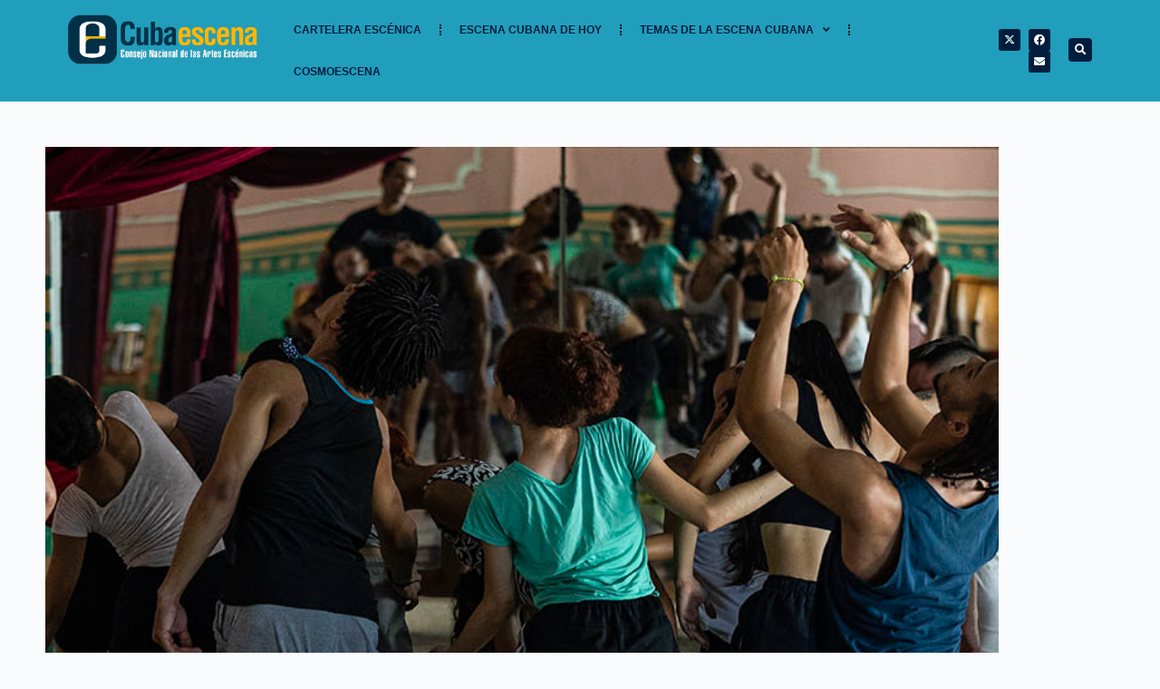

--- FILE ---
content_type: text/html; charset=UTF-8
request_url: https://cubaescena.cult.cu/ballet-contemporaneo-de-camaguey-presenta-estrenos-en-el-teatro-principal/
body_size: 19526
content:
<!doctype html>
<html lang="es">
<head>
	
	<meta charset="UTF-8">
	<meta name="viewport" content="width=device-width, initial-scale=1, maximum-scale=5, viewport-fit=cover">
	<link rel="profile" href="https://gmpg.org/xfn/11">

	<meta name='robots' content='index, follow, max-image-preview:large, max-snippet:-1, max-video-preview:-1' />
	<style>img:is([sizes="auto" i], [sizes^="auto," i]) { contain-intrinsic-size: 3000px 1500px }</style>
	
	<!-- This site is optimized with the Yoast SEO plugin v26.8 - https://yoast.com/product/yoast-seo-wordpress/ -->
	<title>Ballet Contemporáneo de Camagüey presenta estrenos en el teatro Principal - Cubaescena</title>
	<meta name="description" content="Como parte de la celebración por la Jornada de la Cultura Cubana, se harán funciones los días 20, 21 y 22 de octubre, en el teatro Principal." />
	<link rel="canonical" href="https://cubaescena.cult.cu/ballet-contemporaneo-de-camaguey-presenta-estrenos-en-el-teatro-principal/" />
	<meta property="og:locale" content="es_ES" />
	<meta property="og:type" content="article" />
	<meta property="og:title" content="Ballet Contemporáneo de Camagüey presenta estrenos en el teatro Principal - Cubaescena" />
	<meta property="og:description" content="Como parte de la celebración por la Jornada de la Cultura Cubana, se harán funciones los días 20, 21 y 22 de octubre, en el teatro Principal." />
	<meta property="og:url" content="https://cubaescena.cult.cu/ballet-contemporaneo-de-camaguey-presenta-estrenos-en-el-teatro-principal/" />
	<meta property="og:site_name" content="Cubaescena" />
	<meta property="article:published_time" content="2023-10-18T02:20:22+00:00" />
	<meta property="article:modified_time" content="2023-10-18T02:42:01+00:00" />
	<meta property="og:image" content="https://cubaescena.cult.cu/wp-content/uploads/2023/10/Ballet-Contemp-Camag.jpg" />
	<meta property="og:image:width" content="1476" />
	<meta property="og:image:height" content="755" />
	<meta property="og:image:type" content="image/jpeg" />
	<meta name="author" content="Mercedes" />
	<meta name="twitter:card" content="summary_large_image" />
	<meta name="twitter:label1" content="Escrito por" />
	<meta name="twitter:data1" content="Mercedes" />
	<meta name="twitter:label2" content="Tiempo de lectura" />
	<meta name="twitter:data2" content="2 minutos" />
	<script type="application/ld+json" class="yoast-schema-graph">{"@context":"https://schema.org","@graph":[{"@type":"Article","@id":"https://cubaescena.cult.cu/ballet-contemporaneo-de-camaguey-presenta-estrenos-en-el-teatro-principal/#article","isPartOf":{"@id":"https://cubaescena.cult.cu/ballet-contemporaneo-de-camaguey-presenta-estrenos-en-el-teatro-principal/"},"author":{"name":"Mercedes","@id":"https://cubaescena.cult.cu/#/schema/person/4120b1dd5abec89ef7d936a2493eed71"},"headline":"Ballet Contemporáneo de Camagüey presenta estrenos en el teatro Principal","datePublished":"2023-10-18T02:20:22+00:00","dateModified":"2023-10-18T02:42:01+00:00","mainEntityOfPage":{"@id":"https://cubaescena.cult.cu/ballet-contemporaneo-de-camaguey-presenta-estrenos-en-el-teatro-principal/"},"wordCount":333,"publisher":{"@id":"https://cubaescena.cult.cu/#organization"},"image":{"@id":"https://cubaescena.cult.cu/ballet-contemporaneo-de-camaguey-presenta-estrenos-en-el-teatro-principal/#primaryimage"},"thumbnailUrl":"https://cubaescena.cult.cu/wp-content/uploads/2023/10/Ballet-Contemp-Camag.jpg","keywords":["bailarines","Ballet Contemporáneo de Camagüey","Eric Rivera"],"articleSection":["Escena cubana de hoy"],"inLanguage":"es"},{"@type":"WebPage","@id":"https://cubaescena.cult.cu/ballet-contemporaneo-de-camaguey-presenta-estrenos-en-el-teatro-principal/","url":"https://cubaescena.cult.cu/ballet-contemporaneo-de-camaguey-presenta-estrenos-en-el-teatro-principal/","name":"Ballet Contemporáneo de Camagüey presenta estrenos en el teatro Principal - Cubaescena","isPartOf":{"@id":"https://cubaescena.cult.cu/#website"},"primaryImageOfPage":{"@id":"https://cubaescena.cult.cu/ballet-contemporaneo-de-camaguey-presenta-estrenos-en-el-teatro-principal/#primaryimage"},"image":{"@id":"https://cubaescena.cult.cu/ballet-contemporaneo-de-camaguey-presenta-estrenos-en-el-teatro-principal/#primaryimage"},"thumbnailUrl":"https://cubaescena.cult.cu/wp-content/uploads/2023/10/Ballet-Contemp-Camag.jpg","datePublished":"2023-10-18T02:20:22+00:00","dateModified":"2023-10-18T02:42:01+00:00","description":"Como parte de la celebración por la Jornada de la Cultura Cubana, se harán funciones los días 20, 21 y 22 de octubre, en el teatro Principal.","breadcrumb":{"@id":"https://cubaescena.cult.cu/ballet-contemporaneo-de-camaguey-presenta-estrenos-en-el-teatro-principal/#breadcrumb"},"inLanguage":"es","potentialAction":[{"@type":"ReadAction","target":["https://cubaescena.cult.cu/ballet-contemporaneo-de-camaguey-presenta-estrenos-en-el-teatro-principal/"]}]},{"@type":"ImageObject","inLanguage":"es","@id":"https://cubaescena.cult.cu/ballet-contemporaneo-de-camaguey-presenta-estrenos-en-el-teatro-principal/#primaryimage","url":"https://cubaescena.cult.cu/wp-content/uploads/2023/10/Ballet-Contemp-Camag.jpg","contentUrl":"https://cubaescena.cult.cu/wp-content/uploads/2023/10/Ballet-Contemp-Camag.jpg","width":1476,"height":755},{"@type":"BreadcrumbList","@id":"https://cubaescena.cult.cu/ballet-contemporaneo-de-camaguey-presenta-estrenos-en-el-teatro-principal/#breadcrumb","itemListElement":[{"@type":"ListItem","position":1,"name":"Home","item":"https://cubaescena.cult.cu/"},{"@type":"ListItem","position":2,"name":"Ballet Contemporáneo de Camagüey presenta estrenos en el teatro Principal"}]},{"@type":"WebSite","@id":"https://cubaescena.cult.cu/#website","url":"https://cubaescena.cult.cu/","name":"Cubaescena","description":"Consejo Nacional de las Artes Escenicas","publisher":{"@id":"https://cubaescena.cult.cu/#organization"},"potentialAction":[{"@type":"SearchAction","target":{"@type":"EntryPoint","urlTemplate":"https://cubaescena.cult.cu/?s={search_term_string}"},"query-input":{"@type":"PropertyValueSpecification","valueRequired":true,"valueName":"search_term_string"}}],"inLanguage":"es"},{"@type":"Organization","@id":"https://cubaescena.cult.cu/#organization","name":"Cubaescena","url":"https://cubaescena.cult.cu/","logo":{"@type":"ImageObject","inLanguage":"es","@id":"https://cubaescena.cult.cu/#/schema/logo/image/","url":"https://cubaescena.cult.cu/wp-content/uploads/2022/07/logo.png","contentUrl":"https://cubaescena.cult.cu/wp-content/uploads/2022/07/logo.png","width":649,"height":216,"caption":"Cubaescena"},"image":{"@id":"https://cubaescena.cult.cu/#/schema/logo/image/"}},{"@type":"Person","@id":"https://cubaescena.cult.cu/#/schema/person/4120b1dd5abec89ef7d936a2493eed71","name":"Mercedes","url":"https://cubaescena.cult.cu/author/bartutis/"}]}</script>
	<!-- / Yoast SEO plugin. -->


<link rel='dns-prefetch' href='//static.addtoany.com' />
<link rel="alternate" type="application/rss+xml" title="Cubaescena &raquo; Feed" href="https://cubaescena.cult.cu/feed/" />
<link rel="alternate" type="application/rss+xml" title="Cubaescena &raquo; Feed de los comentarios" href="https://cubaescena.cult.cu/comments/feed/" />
<link rel='stylesheet' id='wp-block-library-css' href='https://cubaescena.cult.cu/wp-includes/css/dist/block-library/style.min.css?ver=6.8.3' media='all' />
<style id='global-styles-inline-css'>
:root{--wp--preset--aspect-ratio--square: 1;--wp--preset--aspect-ratio--4-3: 4/3;--wp--preset--aspect-ratio--3-4: 3/4;--wp--preset--aspect-ratio--3-2: 3/2;--wp--preset--aspect-ratio--2-3: 2/3;--wp--preset--aspect-ratio--16-9: 16/9;--wp--preset--aspect-ratio--9-16: 9/16;--wp--preset--color--black: #000000;--wp--preset--color--cyan-bluish-gray: #abb8c3;--wp--preset--color--white: #ffffff;--wp--preset--color--pale-pink: #f78da7;--wp--preset--color--vivid-red: #cf2e2e;--wp--preset--color--luminous-vivid-orange: #ff6900;--wp--preset--color--luminous-vivid-amber: #fcb900;--wp--preset--color--light-green-cyan: #7bdcb5;--wp--preset--color--vivid-green-cyan: #00d084;--wp--preset--color--pale-cyan-blue: #8ed1fc;--wp--preset--color--vivid-cyan-blue: #0693e3;--wp--preset--color--vivid-purple: #9b51e0;--wp--preset--color--palette-color-1: var(--theme-palette-color-1, #36728f);--wp--preset--color--palette-color-2: var(--theme-palette-color-2, #ffb703);--wp--preset--color--palette-color-3: var(--theme-palette-color-3, #3A4F66);--wp--preset--color--palette-color-4: var(--theme-palette-color-4, #192a3d);--wp--preset--color--palette-color-5: var(--theme-palette-color-5, #e1e8ed);--wp--preset--color--palette-color-6: var(--theme-palette-color-6, #f2f5f7);--wp--preset--color--palette-color-7: var(--theme-palette-color-7, #FAFBFC);--wp--preset--color--palette-color-8: var(--theme-palette-color-8, #ffffff);--wp--preset--gradient--vivid-cyan-blue-to-vivid-purple: linear-gradient(135deg,rgba(6,147,227,1) 0%,rgb(155,81,224) 100%);--wp--preset--gradient--light-green-cyan-to-vivid-green-cyan: linear-gradient(135deg,rgb(122,220,180) 0%,rgb(0,208,130) 100%);--wp--preset--gradient--luminous-vivid-amber-to-luminous-vivid-orange: linear-gradient(135deg,rgba(252,185,0,1) 0%,rgba(255,105,0,1) 100%);--wp--preset--gradient--luminous-vivid-orange-to-vivid-red: linear-gradient(135deg,rgba(255,105,0,1) 0%,rgb(207,46,46) 100%);--wp--preset--gradient--very-light-gray-to-cyan-bluish-gray: linear-gradient(135deg,rgb(238,238,238) 0%,rgb(169,184,195) 100%);--wp--preset--gradient--cool-to-warm-spectrum: linear-gradient(135deg,rgb(74,234,220) 0%,rgb(151,120,209) 20%,rgb(207,42,186) 40%,rgb(238,44,130) 60%,rgb(251,105,98) 80%,rgb(254,248,76) 100%);--wp--preset--gradient--blush-light-purple: linear-gradient(135deg,rgb(255,206,236) 0%,rgb(152,150,240) 100%);--wp--preset--gradient--blush-bordeaux: linear-gradient(135deg,rgb(254,205,165) 0%,rgb(254,45,45) 50%,rgb(107,0,62) 100%);--wp--preset--gradient--luminous-dusk: linear-gradient(135deg,rgb(255,203,112) 0%,rgb(199,81,192) 50%,rgb(65,88,208) 100%);--wp--preset--gradient--pale-ocean: linear-gradient(135deg,rgb(255,245,203) 0%,rgb(182,227,212) 50%,rgb(51,167,181) 100%);--wp--preset--gradient--electric-grass: linear-gradient(135deg,rgb(202,248,128) 0%,rgb(113,206,126) 100%);--wp--preset--gradient--midnight: linear-gradient(135deg,rgb(2,3,129) 0%,rgb(40,116,252) 100%);--wp--preset--gradient--juicy-peach: linear-gradient(to right, #ffecd2 0%, #fcb69f 100%);--wp--preset--gradient--young-passion: linear-gradient(to right, #ff8177 0%, #ff867a 0%, #ff8c7f 21%, #f99185 52%, #cf556c 78%, #b12a5b 100%);--wp--preset--gradient--true-sunset: linear-gradient(to right, #fa709a 0%, #fee140 100%);--wp--preset--gradient--morpheus-den: linear-gradient(to top, #30cfd0 0%, #330867 100%);--wp--preset--gradient--plum-plate: linear-gradient(135deg, #667eea 0%, #764ba2 100%);--wp--preset--gradient--aqua-splash: linear-gradient(15deg, #13547a 0%, #80d0c7 100%);--wp--preset--gradient--love-kiss: linear-gradient(to top, #ff0844 0%, #ffb199 100%);--wp--preset--gradient--new-retrowave: linear-gradient(to top, #3b41c5 0%, #a981bb 49%, #ffc8a9 100%);--wp--preset--gradient--plum-bath: linear-gradient(to top, #cc208e 0%, #6713d2 100%);--wp--preset--gradient--high-flight: linear-gradient(to right, #0acffe 0%, #495aff 100%);--wp--preset--gradient--teen-party: linear-gradient(-225deg, #FF057C 0%, #8D0B93 50%, #321575 100%);--wp--preset--gradient--fabled-sunset: linear-gradient(-225deg, #231557 0%, #44107A 29%, #FF1361 67%, #FFF800 100%);--wp--preset--gradient--arielle-smile: radial-gradient(circle 248px at center, #16d9e3 0%, #30c7ec 47%, #46aef7 100%);--wp--preset--gradient--itmeo-branding: linear-gradient(180deg, #2af598 0%, #009efd 100%);--wp--preset--gradient--deep-blue: linear-gradient(to right, #6a11cb 0%, #2575fc 100%);--wp--preset--gradient--strong-bliss: linear-gradient(to right, #f78ca0 0%, #f9748f 19%, #fd868c 60%, #fe9a8b 100%);--wp--preset--gradient--sweet-period: linear-gradient(to top, #3f51b1 0%, #5a55ae 13%, #7b5fac 25%, #8f6aae 38%, #a86aa4 50%, #cc6b8e 62%, #f18271 75%, #f3a469 87%, #f7c978 100%);--wp--preset--gradient--purple-division: linear-gradient(to top, #7028e4 0%, #e5b2ca 100%);--wp--preset--gradient--cold-evening: linear-gradient(to top, #0c3483 0%, #a2b6df 100%, #6b8cce 100%, #a2b6df 100%);--wp--preset--gradient--mountain-rock: linear-gradient(to right, #868f96 0%, #596164 100%);--wp--preset--gradient--desert-hump: linear-gradient(to top, #c79081 0%, #dfa579 100%);--wp--preset--gradient--ethernal-constance: linear-gradient(to top, #09203f 0%, #537895 100%);--wp--preset--gradient--happy-memories: linear-gradient(-60deg, #ff5858 0%, #f09819 100%);--wp--preset--gradient--grown-early: linear-gradient(to top, #0ba360 0%, #3cba92 100%);--wp--preset--gradient--morning-salad: linear-gradient(-225deg, #B7F8DB 0%, #50A7C2 100%);--wp--preset--gradient--night-call: linear-gradient(-225deg, #AC32E4 0%, #7918F2 48%, #4801FF 100%);--wp--preset--gradient--mind-crawl: linear-gradient(-225deg, #473B7B 0%, #3584A7 51%, #30D2BE 100%);--wp--preset--gradient--angel-care: linear-gradient(-225deg, #FFE29F 0%, #FFA99F 48%, #FF719A 100%);--wp--preset--gradient--juicy-cake: linear-gradient(to top, #e14fad 0%, #f9d423 100%);--wp--preset--gradient--rich-metal: linear-gradient(to right, #d7d2cc 0%, #304352 100%);--wp--preset--gradient--mole-hall: linear-gradient(-20deg, #616161 0%, #9bc5c3 100%);--wp--preset--gradient--cloudy-knoxville: linear-gradient(120deg, #fdfbfb 0%, #ebedee 100%);--wp--preset--gradient--soft-grass: linear-gradient(to top, #c1dfc4 0%, #deecdd 100%);--wp--preset--gradient--saint-petersburg: linear-gradient(135deg, #f5f7fa 0%, #c3cfe2 100%);--wp--preset--gradient--everlasting-sky: linear-gradient(135deg, #fdfcfb 0%, #e2d1c3 100%);--wp--preset--gradient--kind-steel: linear-gradient(-20deg, #e9defa 0%, #fbfcdb 100%);--wp--preset--gradient--over-sun: linear-gradient(60deg, #abecd6 0%, #fbed96 100%);--wp--preset--gradient--premium-white: linear-gradient(to top, #d5d4d0 0%, #d5d4d0 1%, #eeeeec 31%, #efeeec 75%, #e9e9e7 100%);--wp--preset--gradient--clean-mirror: linear-gradient(45deg, #93a5cf 0%, #e4efe9 100%);--wp--preset--gradient--wild-apple: linear-gradient(to top, #d299c2 0%, #fef9d7 100%);--wp--preset--gradient--snow-again: linear-gradient(to top, #e6e9f0 0%, #eef1f5 100%);--wp--preset--gradient--confident-cloud: linear-gradient(to top, #dad4ec 0%, #dad4ec 1%, #f3e7e9 100%);--wp--preset--gradient--glass-water: linear-gradient(to top, #dfe9f3 0%, white 100%);--wp--preset--gradient--perfect-white: linear-gradient(-225deg, #E3FDF5 0%, #FFE6FA 100%);--wp--preset--font-size--small: 13px;--wp--preset--font-size--medium: 20px;--wp--preset--font-size--large: clamp(22px, 1.375rem + ((1vw - 3.2px) * 0.625), 30px);--wp--preset--font-size--x-large: clamp(30px, 1.875rem + ((1vw - 3.2px) * 1.563), 50px);--wp--preset--font-size--xx-large: clamp(45px, 2.813rem + ((1vw - 3.2px) * 2.734), 80px);--wp--preset--spacing--20: 0.44rem;--wp--preset--spacing--30: 0.67rem;--wp--preset--spacing--40: 1rem;--wp--preset--spacing--50: 1.5rem;--wp--preset--spacing--60: 2.25rem;--wp--preset--spacing--70: 3.38rem;--wp--preset--spacing--80: 5.06rem;--wp--preset--shadow--natural: 6px 6px 9px rgba(0, 0, 0, 0.2);--wp--preset--shadow--deep: 12px 12px 50px rgba(0, 0, 0, 0.4);--wp--preset--shadow--sharp: 6px 6px 0px rgba(0, 0, 0, 0.2);--wp--preset--shadow--outlined: 6px 6px 0px -3px rgba(255, 255, 255, 1), 6px 6px rgba(0, 0, 0, 1);--wp--preset--shadow--crisp: 6px 6px 0px rgba(0, 0, 0, 1);}:root { --wp--style--global--content-size: var(--theme-block-max-width);--wp--style--global--wide-size: var(--theme-block-wide-max-width); }:where(body) { margin: 0; }.wp-site-blocks > .alignleft { float: left; margin-right: 2em; }.wp-site-blocks > .alignright { float: right; margin-left: 2em; }.wp-site-blocks > .aligncenter { justify-content: center; margin-left: auto; margin-right: auto; }:where(.wp-site-blocks) > * { margin-block-start: var(--theme-content-spacing); margin-block-end: 0; }:where(.wp-site-blocks) > :first-child { margin-block-start: 0; }:where(.wp-site-blocks) > :last-child { margin-block-end: 0; }:root { --wp--style--block-gap: var(--theme-content-spacing); }:root :where(.is-layout-flow) > :first-child{margin-block-start: 0;}:root :where(.is-layout-flow) > :last-child{margin-block-end: 0;}:root :where(.is-layout-flow) > *{margin-block-start: var(--theme-content-spacing);margin-block-end: 0;}:root :where(.is-layout-constrained) > :first-child{margin-block-start: 0;}:root :where(.is-layout-constrained) > :last-child{margin-block-end: 0;}:root :where(.is-layout-constrained) > *{margin-block-start: var(--theme-content-spacing);margin-block-end: 0;}:root :where(.is-layout-flex){gap: var(--theme-content-spacing);}:root :where(.is-layout-grid){gap: var(--theme-content-spacing);}.is-layout-flow > .alignleft{float: left;margin-inline-start: 0;margin-inline-end: 2em;}.is-layout-flow > .alignright{float: right;margin-inline-start: 2em;margin-inline-end: 0;}.is-layout-flow > .aligncenter{margin-left: auto !important;margin-right: auto !important;}.is-layout-constrained > .alignleft{float: left;margin-inline-start: 0;margin-inline-end: 2em;}.is-layout-constrained > .alignright{float: right;margin-inline-start: 2em;margin-inline-end: 0;}.is-layout-constrained > .aligncenter{margin-left: auto !important;margin-right: auto !important;}.is-layout-constrained > :where(:not(.alignleft):not(.alignright):not(.alignfull)){max-width: var(--wp--style--global--content-size);margin-left: auto !important;margin-right: auto !important;}.is-layout-constrained > .alignwide{max-width: var(--wp--style--global--wide-size);}body .is-layout-flex{display: flex;}.is-layout-flex{flex-wrap: wrap;align-items: center;}.is-layout-flex > :is(*, div){margin: 0;}body .is-layout-grid{display: grid;}.is-layout-grid > :is(*, div){margin: 0;}body{padding-top: 0px;padding-right: 0px;padding-bottom: 0px;padding-left: 0px;}.has-black-color{color: var(--wp--preset--color--black) !important;}.has-cyan-bluish-gray-color{color: var(--wp--preset--color--cyan-bluish-gray) !important;}.has-white-color{color: var(--wp--preset--color--white) !important;}.has-pale-pink-color{color: var(--wp--preset--color--pale-pink) !important;}.has-vivid-red-color{color: var(--wp--preset--color--vivid-red) !important;}.has-luminous-vivid-orange-color{color: var(--wp--preset--color--luminous-vivid-orange) !important;}.has-luminous-vivid-amber-color{color: var(--wp--preset--color--luminous-vivid-amber) !important;}.has-light-green-cyan-color{color: var(--wp--preset--color--light-green-cyan) !important;}.has-vivid-green-cyan-color{color: var(--wp--preset--color--vivid-green-cyan) !important;}.has-pale-cyan-blue-color{color: var(--wp--preset--color--pale-cyan-blue) !important;}.has-vivid-cyan-blue-color{color: var(--wp--preset--color--vivid-cyan-blue) !important;}.has-vivid-purple-color{color: var(--wp--preset--color--vivid-purple) !important;}.has-palette-color-1-color{color: var(--wp--preset--color--palette-color-1) !important;}.has-palette-color-2-color{color: var(--wp--preset--color--palette-color-2) !important;}.has-palette-color-3-color{color: var(--wp--preset--color--palette-color-3) !important;}.has-palette-color-4-color{color: var(--wp--preset--color--palette-color-4) !important;}.has-palette-color-5-color{color: var(--wp--preset--color--palette-color-5) !important;}.has-palette-color-6-color{color: var(--wp--preset--color--palette-color-6) !important;}.has-palette-color-7-color{color: var(--wp--preset--color--palette-color-7) !important;}.has-palette-color-8-color{color: var(--wp--preset--color--palette-color-8) !important;}.has-black-background-color{background-color: var(--wp--preset--color--black) !important;}.has-cyan-bluish-gray-background-color{background-color: var(--wp--preset--color--cyan-bluish-gray) !important;}.has-white-background-color{background-color: var(--wp--preset--color--white) !important;}.has-pale-pink-background-color{background-color: var(--wp--preset--color--pale-pink) !important;}.has-vivid-red-background-color{background-color: var(--wp--preset--color--vivid-red) !important;}.has-luminous-vivid-orange-background-color{background-color: var(--wp--preset--color--luminous-vivid-orange) !important;}.has-luminous-vivid-amber-background-color{background-color: var(--wp--preset--color--luminous-vivid-amber) !important;}.has-light-green-cyan-background-color{background-color: var(--wp--preset--color--light-green-cyan) !important;}.has-vivid-green-cyan-background-color{background-color: var(--wp--preset--color--vivid-green-cyan) !important;}.has-pale-cyan-blue-background-color{background-color: var(--wp--preset--color--pale-cyan-blue) !important;}.has-vivid-cyan-blue-background-color{background-color: var(--wp--preset--color--vivid-cyan-blue) !important;}.has-vivid-purple-background-color{background-color: var(--wp--preset--color--vivid-purple) !important;}.has-palette-color-1-background-color{background-color: var(--wp--preset--color--palette-color-1) !important;}.has-palette-color-2-background-color{background-color: var(--wp--preset--color--palette-color-2) !important;}.has-palette-color-3-background-color{background-color: var(--wp--preset--color--palette-color-3) !important;}.has-palette-color-4-background-color{background-color: var(--wp--preset--color--palette-color-4) !important;}.has-palette-color-5-background-color{background-color: var(--wp--preset--color--palette-color-5) !important;}.has-palette-color-6-background-color{background-color: var(--wp--preset--color--palette-color-6) !important;}.has-palette-color-7-background-color{background-color: var(--wp--preset--color--palette-color-7) !important;}.has-palette-color-8-background-color{background-color: var(--wp--preset--color--palette-color-8) !important;}.has-black-border-color{border-color: var(--wp--preset--color--black) !important;}.has-cyan-bluish-gray-border-color{border-color: var(--wp--preset--color--cyan-bluish-gray) !important;}.has-white-border-color{border-color: var(--wp--preset--color--white) !important;}.has-pale-pink-border-color{border-color: var(--wp--preset--color--pale-pink) !important;}.has-vivid-red-border-color{border-color: var(--wp--preset--color--vivid-red) !important;}.has-luminous-vivid-orange-border-color{border-color: var(--wp--preset--color--luminous-vivid-orange) !important;}.has-luminous-vivid-amber-border-color{border-color: var(--wp--preset--color--luminous-vivid-amber) !important;}.has-light-green-cyan-border-color{border-color: var(--wp--preset--color--light-green-cyan) !important;}.has-vivid-green-cyan-border-color{border-color: var(--wp--preset--color--vivid-green-cyan) !important;}.has-pale-cyan-blue-border-color{border-color: var(--wp--preset--color--pale-cyan-blue) !important;}.has-vivid-cyan-blue-border-color{border-color: var(--wp--preset--color--vivid-cyan-blue) !important;}.has-vivid-purple-border-color{border-color: var(--wp--preset--color--vivid-purple) !important;}.has-palette-color-1-border-color{border-color: var(--wp--preset--color--palette-color-1) !important;}.has-palette-color-2-border-color{border-color: var(--wp--preset--color--palette-color-2) !important;}.has-palette-color-3-border-color{border-color: var(--wp--preset--color--palette-color-3) !important;}.has-palette-color-4-border-color{border-color: var(--wp--preset--color--palette-color-4) !important;}.has-palette-color-5-border-color{border-color: var(--wp--preset--color--palette-color-5) !important;}.has-palette-color-6-border-color{border-color: var(--wp--preset--color--palette-color-6) !important;}.has-palette-color-7-border-color{border-color: var(--wp--preset--color--palette-color-7) !important;}.has-palette-color-8-border-color{border-color: var(--wp--preset--color--palette-color-8) !important;}.has-vivid-cyan-blue-to-vivid-purple-gradient-background{background: var(--wp--preset--gradient--vivid-cyan-blue-to-vivid-purple) !important;}.has-light-green-cyan-to-vivid-green-cyan-gradient-background{background: var(--wp--preset--gradient--light-green-cyan-to-vivid-green-cyan) !important;}.has-luminous-vivid-amber-to-luminous-vivid-orange-gradient-background{background: var(--wp--preset--gradient--luminous-vivid-amber-to-luminous-vivid-orange) !important;}.has-luminous-vivid-orange-to-vivid-red-gradient-background{background: var(--wp--preset--gradient--luminous-vivid-orange-to-vivid-red) !important;}.has-very-light-gray-to-cyan-bluish-gray-gradient-background{background: var(--wp--preset--gradient--very-light-gray-to-cyan-bluish-gray) !important;}.has-cool-to-warm-spectrum-gradient-background{background: var(--wp--preset--gradient--cool-to-warm-spectrum) !important;}.has-blush-light-purple-gradient-background{background: var(--wp--preset--gradient--blush-light-purple) !important;}.has-blush-bordeaux-gradient-background{background: var(--wp--preset--gradient--blush-bordeaux) !important;}.has-luminous-dusk-gradient-background{background: var(--wp--preset--gradient--luminous-dusk) !important;}.has-pale-ocean-gradient-background{background: var(--wp--preset--gradient--pale-ocean) !important;}.has-electric-grass-gradient-background{background: var(--wp--preset--gradient--electric-grass) !important;}.has-midnight-gradient-background{background: var(--wp--preset--gradient--midnight) !important;}.has-juicy-peach-gradient-background{background: var(--wp--preset--gradient--juicy-peach) !important;}.has-young-passion-gradient-background{background: var(--wp--preset--gradient--young-passion) !important;}.has-true-sunset-gradient-background{background: var(--wp--preset--gradient--true-sunset) !important;}.has-morpheus-den-gradient-background{background: var(--wp--preset--gradient--morpheus-den) !important;}.has-plum-plate-gradient-background{background: var(--wp--preset--gradient--plum-plate) !important;}.has-aqua-splash-gradient-background{background: var(--wp--preset--gradient--aqua-splash) !important;}.has-love-kiss-gradient-background{background: var(--wp--preset--gradient--love-kiss) !important;}.has-new-retrowave-gradient-background{background: var(--wp--preset--gradient--new-retrowave) !important;}.has-plum-bath-gradient-background{background: var(--wp--preset--gradient--plum-bath) !important;}.has-high-flight-gradient-background{background: var(--wp--preset--gradient--high-flight) !important;}.has-teen-party-gradient-background{background: var(--wp--preset--gradient--teen-party) !important;}.has-fabled-sunset-gradient-background{background: var(--wp--preset--gradient--fabled-sunset) !important;}.has-arielle-smile-gradient-background{background: var(--wp--preset--gradient--arielle-smile) !important;}.has-itmeo-branding-gradient-background{background: var(--wp--preset--gradient--itmeo-branding) !important;}.has-deep-blue-gradient-background{background: var(--wp--preset--gradient--deep-blue) !important;}.has-strong-bliss-gradient-background{background: var(--wp--preset--gradient--strong-bliss) !important;}.has-sweet-period-gradient-background{background: var(--wp--preset--gradient--sweet-period) !important;}.has-purple-division-gradient-background{background: var(--wp--preset--gradient--purple-division) !important;}.has-cold-evening-gradient-background{background: var(--wp--preset--gradient--cold-evening) !important;}.has-mountain-rock-gradient-background{background: var(--wp--preset--gradient--mountain-rock) !important;}.has-desert-hump-gradient-background{background: var(--wp--preset--gradient--desert-hump) !important;}.has-ethernal-constance-gradient-background{background: var(--wp--preset--gradient--ethernal-constance) !important;}.has-happy-memories-gradient-background{background: var(--wp--preset--gradient--happy-memories) !important;}.has-grown-early-gradient-background{background: var(--wp--preset--gradient--grown-early) !important;}.has-morning-salad-gradient-background{background: var(--wp--preset--gradient--morning-salad) !important;}.has-night-call-gradient-background{background: var(--wp--preset--gradient--night-call) !important;}.has-mind-crawl-gradient-background{background: var(--wp--preset--gradient--mind-crawl) !important;}.has-angel-care-gradient-background{background: var(--wp--preset--gradient--angel-care) !important;}.has-juicy-cake-gradient-background{background: var(--wp--preset--gradient--juicy-cake) !important;}.has-rich-metal-gradient-background{background: var(--wp--preset--gradient--rich-metal) !important;}.has-mole-hall-gradient-background{background: var(--wp--preset--gradient--mole-hall) !important;}.has-cloudy-knoxville-gradient-background{background: var(--wp--preset--gradient--cloudy-knoxville) !important;}.has-soft-grass-gradient-background{background: var(--wp--preset--gradient--soft-grass) !important;}.has-saint-petersburg-gradient-background{background: var(--wp--preset--gradient--saint-petersburg) !important;}.has-everlasting-sky-gradient-background{background: var(--wp--preset--gradient--everlasting-sky) !important;}.has-kind-steel-gradient-background{background: var(--wp--preset--gradient--kind-steel) !important;}.has-over-sun-gradient-background{background: var(--wp--preset--gradient--over-sun) !important;}.has-premium-white-gradient-background{background: var(--wp--preset--gradient--premium-white) !important;}.has-clean-mirror-gradient-background{background: var(--wp--preset--gradient--clean-mirror) !important;}.has-wild-apple-gradient-background{background: var(--wp--preset--gradient--wild-apple) !important;}.has-snow-again-gradient-background{background: var(--wp--preset--gradient--snow-again) !important;}.has-confident-cloud-gradient-background{background: var(--wp--preset--gradient--confident-cloud) !important;}.has-glass-water-gradient-background{background: var(--wp--preset--gradient--glass-water) !important;}.has-perfect-white-gradient-background{background: var(--wp--preset--gradient--perfect-white) !important;}.has-small-font-size{font-size: var(--wp--preset--font-size--small) !important;}.has-medium-font-size{font-size: var(--wp--preset--font-size--medium) !important;}.has-large-font-size{font-size: var(--wp--preset--font-size--large) !important;}.has-x-large-font-size{font-size: var(--wp--preset--font-size--x-large) !important;}.has-xx-large-font-size{font-size: var(--wp--preset--font-size--xx-large) !important;}
:root :where(.wp-block-pullquote){font-size: clamp(0.984em, 0.984rem + ((1vw - 0.2em) * 0.645), 1.5em);line-height: 1.6;}
</style>
<link rel='stylesheet' id='pdfprnt_frontend-css' href='https://cubaescena.cult.cu/wp-content/plugins/pdf-print/css/frontend.css?ver=2.4.5' media='all' />
<link rel='stylesheet' id='wpos-slick-style-css' href='https://cubaescena.cult.cu/wp-content/plugins/wp-responsive-recent-post-slider/assets/css/slick.css?ver=3.7.1' media='all' />
<link rel='stylesheet' id='wppsac-public-style-css' href='https://cubaescena.cult.cu/wp-content/plugins/wp-responsive-recent-post-slider/assets/css/recent-post-style.css?ver=3.7.1' media='all' />
<link rel='stylesheet' id='ct-main-styles-css' href='https://cubaescena.cult.cu/wp-content/themes/blocksy/static/bundle/main.min.css?ver=2.1.25' media='all' />
<link rel='stylesheet' id='ct-page-title-styles-css' href='https://cubaescena.cult.cu/wp-content/themes/blocksy/static/bundle/page-title.min.css?ver=2.1.25' media='all' />
<link rel='stylesheet' id='ct-elementor-styles-css' href='https://cubaescena.cult.cu/wp-content/themes/blocksy/static/bundle/elementor-frontend.min.css?ver=2.1.25' media='all' />
<link rel='stylesheet' id='elementor-frontend-css' href='https://cubaescena.cult.cu/wp-content/plugins/elementor/assets/css/frontend.min.css?ver=3.32.2' media='all' />
<link rel='stylesheet' id='widget-image-css' href='https://cubaescena.cult.cu/wp-content/plugins/elementor/assets/css/widget-image.min.css?ver=3.32.2' media='all' />
<link rel='stylesheet' id='widget-nav-menu-css' href='https://cubaescena.cult.cu/wp-content/plugins/pro-elements/assets/css/widget-nav-menu.min.css?ver=3.29.0' media='all' />
<link rel='stylesheet' id='widget-social-icons-css' href='https://cubaescena.cult.cu/wp-content/plugins/elementor/assets/css/widget-social-icons.min.css?ver=3.32.2' media='all' />
<link rel='stylesheet' id='e-apple-webkit-css' href='https://cubaescena.cult.cu/wp-content/plugins/elementor/assets/css/conditionals/apple-webkit.min.css?ver=3.32.2' media='all' />
<link rel='stylesheet' id='widget-search-form-css' href='https://cubaescena.cult.cu/wp-content/plugins/pro-elements/assets/css/widget-search-form.min.css?ver=3.29.0' media='all' />
<link rel='stylesheet' id='elementor-icons-shared-0-css' href='https://cubaescena.cult.cu/wp-content/plugins/elementor/assets/lib/font-awesome/css/fontawesome.min.css?ver=5.15.3' media='all' />
<link rel='stylesheet' id='elementor-icons-fa-solid-css' href='https://cubaescena.cult.cu/wp-content/plugins/elementor/assets/lib/font-awesome/css/solid.min.css?ver=5.15.3' media='all' />
<link rel='stylesheet' id='e-sticky-css' href='https://cubaescena.cult.cu/wp-content/plugins/pro-elements/assets/css/modules/sticky.min.css?ver=3.29.0' media='all' />
<link rel='stylesheet' id='widget-heading-css' href='https://cubaescena.cult.cu/wp-content/plugins/elementor/assets/css/widget-heading.min.css?ver=3.32.2' media='all' />
<link rel='stylesheet' id='widget-icon-list-css' href='https://cubaescena.cult.cu/wp-content/plugins/elementor/assets/css/widget-icon-list.min.css?ver=3.32.2' media='all' />
<link rel='stylesheet' id='e-animation-float-css' href='https://cubaescena.cult.cu/wp-content/plugins/elementor/assets/lib/animations/styles/e-animation-float.min.css?ver=3.32.2' media='all' />
<link rel='stylesheet' id='elementor-icons-css' href='https://cubaescena.cult.cu/wp-content/plugins/elementor/assets/lib/eicons/css/elementor-icons.min.css?ver=5.44.0' media='all' />
<link rel='stylesheet' id='elementor-post-13517-css' href='https://cubaescena.cult.cu/wp-content/uploads/elementor/css/post-13517.css?ver=1768943984' media='all' />
<link rel='stylesheet' id='elementor-post-13527-css' href='https://cubaescena.cult.cu/wp-content/uploads/elementor/css/post-13527.css?ver=1768943984' media='all' />
<link rel='stylesheet' id='elementor-post-13610-css' href='https://cubaescena.cult.cu/wp-content/uploads/elementor/css/post-13610.css?ver=1768943984' media='all' />
<link rel='stylesheet' id='addtoany-css' href='https://cubaescena.cult.cu/wp-content/plugins/add-to-any/addtoany.min.css?ver=1.16' media='all' />
<link rel='stylesheet' id='elementor-gf-local-roboto-css' href='https://cubaescena.cult.cu/wp-content/uploads/elementor/google-fonts/css/roboto.css?ver=1751555297' media='all' />
<link rel='stylesheet' id='elementor-gf-local-robotoslab-css' href='https://cubaescena.cult.cu/wp-content/uploads/elementor/google-fonts/css/robotoslab.css?ver=1751555327' media='all' />
<link rel='stylesheet' id='elementor-icons-fa-brands-css' href='https://cubaescena.cult.cu/wp-content/plugins/elementor/assets/lib/font-awesome/css/brands.min.css?ver=5.15.3' media='all' />
<script id="addtoany-core-js-before">
window.a2a_config=window.a2a_config||{};a2a_config.callbacks=[];a2a_config.overlays=[];a2a_config.templates={};a2a_localize = {
	Share: "Compartir",
	Save: "Guardar",
	Subscribe: "Suscribir",
	Email: "Correo electrónico",
	Bookmark: "Marcador",
	ShowAll: "Mostrar todo",
	ShowLess: "Mostrar menos",
	FindServices: "Encontrar servicio(s)",
	FindAnyServiceToAddTo: "Encuentra al instante cualquier servicio para añadir a",
	PoweredBy: "Funciona con",
	ShareViaEmail: "Compartir por correo electrónico",
	SubscribeViaEmail: "Suscribirse a través de correo electrónico",
	BookmarkInYourBrowser: "Añadir a marcadores de tu navegador",
	BookmarkInstructions: "Presiona «Ctrl+D» o «\u2318+D» para añadir esta página a marcadores",
	AddToYourFavorites: "Añadir a tus favoritos",
	SendFromWebOrProgram: "Enviar desde cualquier dirección o programa de correo electrónico ",
	EmailProgram: "Programa de correo electrónico",
	More: "Más&#8230;",
	ThanksForSharing: "¡Gracias por compartir!",
	ThanksForFollowing: "¡Gracias por seguirnos!"
};

a2a_config.callbacks.push({ready:function(){document.querySelectorAll(".a2a_s_undefined").forEach(function(emptyIcon){emptyIcon.parentElement.style.display="none";})}});
</script>
<script defer src="https://static.addtoany.com/menu/page.js" id="addtoany-core-js"></script>
<script src="https://cubaescena.cult.cu/wp-includes/js/jquery/jquery.min.js?ver=3.7.1" id="jquery-core-js"></script>
<script src="https://cubaescena.cult.cu/wp-includes/js/jquery/jquery-migrate.min.js?ver=3.4.1" id="jquery-migrate-js"></script>
<script defer src="https://cubaescena.cult.cu/wp-content/plugins/add-to-any/addtoany.min.js?ver=1.1" id="addtoany-jquery-js"></script>
<link rel="https://api.w.org/" href="https://cubaescena.cult.cu/wp-json/" /><link rel="alternate" title="JSON" type="application/json" href="https://cubaescena.cult.cu/wp-json/wp/v2/posts/22354" /><link rel="EditURI" type="application/rsd+xml" title="RSD" href="https://cubaescena.cult.cu/xmlrpc.php?rsd" />
<meta name="generator" content="WordPress 6.8.3" />
<link rel='shortlink' href='https://cubaescena.cult.cu/?p=22354' />
<link rel="alternate" title="oEmbed (JSON)" type="application/json+oembed" href="https://cubaescena.cult.cu/wp-json/oembed/1.0/embed?url=https%3A%2F%2Fcubaescena.cult.cu%2Fballet-contemporaneo-de-camaguey-presenta-estrenos-en-el-teatro-principal%2F" />
<link rel="alternate" title="oEmbed (XML)" type="text/xml+oembed" href="https://cubaescena.cult.cu/wp-json/oembed/1.0/embed?url=https%3A%2F%2Fcubaescena.cult.cu%2Fballet-contemporaneo-de-camaguey-presenta-estrenos-en-el-teatro-principal%2F&#038;format=xml" />
		<script type="text/javascript">
			var StrCPVisits_page_data = {
				'abort' : 'false',
				'title' : 'Ballet Contemporáneo de Camagüey presenta estrenos en el teatro Principal',
			};
		</script>
		<noscript><link rel='stylesheet' href='https://cubaescena.cult.cu/wp-content/themes/blocksy/static/bundle/no-scripts.min.css' type='text/css'></noscript>
<style id="ct-main-styles-inline-css">[data-header*="type-1"] #offcanvas {--theme-box-shadow:0px 0px 70px rgba(0, 0, 0, 0.35);--side-panel-width:500px;--panel-content-height:100%;} [data-header*="type-1"] #offcanvas .ct-panel-inner {background-color:rgba(18, 21, 25, 0.98);} [data-header*="type-1"] {--header-height:0px;} [data-header*="type-1"] .ct-header {background-image:none;} [data-footer*="type-1"] .ct-footer [data-row*="bottom"] > div {--container-spacing:25px;--theme-border:none;--theme-border-top:none;--theme-border-bottom:none;--grid-template-columns:initial;} [data-footer*="type-1"] .ct-footer [data-row*="bottom"] .widget-title {--theme-font-size:16px;} [data-footer*="type-1"] .ct-footer [data-row*="bottom"] {--theme-border-top:none;--theme-border-bottom:none;background-color:transparent;} [data-footer*="type-1"] [data-id="copyright"] {--theme-font-weight:400;--theme-font-size:15px;--theme-line-height:1.3;} [data-footer*="type-1"] .ct-footer {background-color:var(--theme-palette-color-6);}:root {--theme-font-family:var(--theme-font-stack-default);--theme-font-weight:400;--theme-text-transform:none;--theme-text-decoration:none;--theme-font-size:16px;--theme-line-height:1.65;--theme-letter-spacing:0em;--theme-button-font-weight:500;--theme-button-font-size:15px;--has-classic-forms:var(--true);--has-modern-forms:var(--false);--theme-form-field-border-initial-color:var(--theme-border-color);--theme-form-field-border-focus-color:var(--theme-palette-color-1);--theme-form-selection-field-initial-color:var(--theme-border-color);--theme-form-selection-field-active-color:var(--theme-palette-color-1);--e-global-color-blocksy_palette_1:var(--theme-palette-color-1);--e-global-color-blocksy_palette_2:var(--theme-palette-color-2);--e-global-color-blocksy_palette_3:var(--theme-palette-color-3);--e-global-color-blocksy_palette_4:var(--theme-palette-color-4);--e-global-color-blocksy_palette_5:var(--theme-palette-color-5);--e-global-color-blocksy_palette_6:var(--theme-palette-color-6);--e-global-color-blocksy_palette_7:var(--theme-palette-color-7);--e-global-color-blocksy_palette_8:var(--theme-palette-color-8);--theme-palette-color-1:#36728f;--theme-palette-color-2:#ffb703;--theme-palette-color-3:#3A4F66;--theme-palette-color-4:#192a3d;--theme-palette-color-5:#e1e8ed;--theme-palette-color-6:#f2f5f7;--theme-palette-color-7:#FAFBFC;--theme-palette-color-8:#ffffff;--theme-text-color:#36728f;--theme-link-initial-color:var(--theme-palette-color-4);--theme-link-hover-color:var(--theme-palette-color-1);--theme-selection-text-color:#ffffff;--theme-selection-background-color:var(--theme-palette-color-1);--theme-border-color:var(--theme-palette-color-5);--theme-headings-color:var(--theme-palette-color-4);--theme-content-spacing:1.5em;--theme-button-min-height:40px;--theme-button-shadow:none;--theme-button-transform:none;--theme-button-text-initial-color:#ffffff;--theme-button-text-hover-color:#ffffff;--theme-button-background-initial-color:var(--theme-palette-color-1);--theme-button-background-hover-color:var(--theme-palette-color-2);--theme-button-border:none;--theme-button-padding:5px 20px;--theme-normal-container-max-width:1290px;--theme-content-vertical-spacing:60px;--theme-container-edge-spacing:90vw;--theme-narrow-container-max-width:750px;--theme-wide-offset:130px;}h1 {--theme-font-weight:700;--theme-font-size:40px;--theme-line-height:1.5;}h2 {--theme-font-weight:700;--theme-font-size:35px;--theme-line-height:1.5;}h3 {--theme-font-weight:700;--theme-font-size:30px;--theme-line-height:1.5;}h4 {--theme-font-weight:700;--theme-font-size:25px;--theme-line-height:1.5;}h5 {--theme-font-weight:700;--theme-font-size:20px;--theme-line-height:1.5;}h6 {--theme-font-weight:700;--theme-font-size:16px;--theme-line-height:1.5;}.wp-block-quote {--theme-font-family:Myriad Pro;--theme-font-weight:400;--theme-font-style:italic;}.wp-block-pullquote {--theme-font-family:Georgia;--theme-font-weight:600;--theme-font-size:25px;}pre, code, samp, kbd {--theme-font-family:monospace;--theme-font-weight:400;--theme-font-size:16px;}figcaption {--theme-font-size:14px;}.ct-sidebar .widget-title {--theme-font-size:20px;}.ct-breadcrumbs {--theme-font-weight:600;--theme-text-transform:uppercase;--theme-font-size:12px;--theme-text-color:var(--theme-palette-color-1);}body {background-color:var(--theme-palette-color-7);background-image:none;} [data-prefix="single_blog_post"] .entry-header .page-title {--theme-font-size:30px;} [data-prefix="single_blog_post"] .entry-header .entry-meta {--theme-font-weight:600;--theme-text-transform:uppercase;--theme-font-size:12px;--theme-line-height:1.3;--theme-text-color:var(--theme-palette-color-4);--theme-link-hover-color:var(--theme-palette-color-1);} [data-prefix="single_blog_post"] .entry-header .ct-breadcrumbs {--theme-link-hover-color:var(--theme-palette-color-1);} [data-prefix="categories"] .entry-header .page-title {--theme-font-size:30px;} [data-prefix="categories"] .entry-header .entry-meta {--theme-font-weight:600;--theme-text-transform:uppercase;--theme-font-size:12px;--theme-line-height:1.3;} [data-prefix="categories"] .hero-section[data-type="type-2"] {background-color:#d0eaf5;background-image:none;--container-padding:50px 0px;} [data-prefix="blog"] .entries {--grid-template-columns:repeat(3, minmax(0, 1fr));} [data-prefix="blog"] .entry-card .entry-title {--theme-font-size:20px;--theme-line-height:1.3;} [data-prefix="blog"] .entry-card .entry-meta {--theme-font-weight:600;--theme-text-transform:uppercase;--theme-font-size:12px;} [data-prefix="blog"] .entry-card {background-color:var(--theme-palette-color-8);--theme-box-shadow:0px 12px 18px -6px rgba(34, 56, 101, 0.04);} [data-prefix="categories"] .entries {--grid-template-columns:repeat(3, minmax(0, 1fr));} [data-prefix="categories"] .entry-card .entry-title {--theme-font-size:20px;--theme-line-height:1.3;--theme-heading-color:var(--theme-palette-color-4);--theme-link-hover-color:var(--theme-palette-color-1);} [data-prefix="categories"] .entry-card .entry-meta {--theme-font-weight:600;--theme-text-transform:uppercase;--theme-font-size:12px;} [data-prefix="categories"] [data-archive="default"] .card-content .ct-media-container {--card-element-spacing:30px;} [data-prefix="categories"] [data-archive="default"] .card-content .entry-meta[data-id="gNrycw"] {--card-element-spacing:15px;} [data-prefix="categories"] .entry-card {--text-horizontal-alignment:left;--horizontal-alignment:left;} [data-prefix="categories"] .entry-card .ct-media-container {--theme-border-radius:6px;} [data-prefix="author"] .entries {--grid-template-columns:repeat(3, minmax(0, 1fr));} [data-prefix="author"] .entry-card .entry-title {--theme-font-size:20px;--theme-line-height:1.3;} [data-prefix="author"] .entry-card .entry-meta {--theme-font-weight:600;--theme-text-transform:uppercase;--theme-font-size:12px;} [data-prefix="author"] .entry-card {background-color:var(--theme-palette-color-8);--theme-box-shadow:0px 12px 18px -6px rgba(34, 56, 101, 0.04);} [data-prefix="search"] .entries {--grid-template-columns:repeat(3, minmax(0, 1fr));} [data-prefix="search"] .entry-card .entry-title {--theme-font-size:20px;--theme-line-height:1.3;} [data-prefix="search"] .entry-card .entry-meta {--theme-font-weight:600;--theme-text-transform:uppercase;--theme-font-size:12px;} [data-prefix="search"] .entry-card {background-color:var(--theme-palette-color-8);--theme-box-shadow:0px 12px 18px -6px rgba(34, 56, 101, 0.04);}form textarea {--theme-form-field-height:170px;}.ct-sidebar {--theme-link-initial-color:var(--theme-text-color);}.ct-back-to-top {--theme-icon-color:#ffffff;--theme-icon-hover-color:#ffffff;} [data-prefix="single_blog_post"] .entry-tags .ct-module-title {--theme-font-weight:600;--theme-font-size:14px;} [data-prefix="single_blog_post"] .ct-related-posts-container {background-color:var(--theme-palette-color-6);} [data-prefix="single_blog_post"] .ct-related-posts .related-entry-title {--theme-font-size:16px;--card-element-spacing:5px;} [data-prefix="single_blog_post"] .ct-related-posts .entry-meta {--theme-font-size:14px;} [data-prefix="single_blog_post"] .ct-related-posts {--grid-template-columns:repeat(3, minmax(0, 1fr));} [data-prefix="single_blog_post"] [class*="ct-container"] > article[class*="post"] {--has-boxed:var(--true);--has-wide:var(--false);background-color:var(--has-background, );--theme-boxed-content-border-radius:3px;--theme-boxed-content-spacing:50px;} [data-prefix="single_page"] [class*="ct-container"] > article[class*="post"] {--has-boxed:var(--false);--has-wide:var(--true);}@media (max-width: 999.98px) {[data-header*="type-1"] #offcanvas {--side-panel-width:65vw;} [data-footer*="type-1"] .ct-footer [data-row*="bottom"] > div {--grid-template-columns:initial;} [data-prefix="blog"] .entries {--grid-template-columns:repeat(2, minmax(0, 1fr));} [data-prefix="categories"] .entries {--grid-template-columns:repeat(2, minmax(0, 1fr));} [data-prefix="author"] .entries {--grid-template-columns:repeat(2, minmax(0, 1fr));} [data-prefix="search"] .entries {--grid-template-columns:repeat(2, minmax(0, 1fr));} [data-prefix="single_blog_post"] .ct-related-posts {--grid-template-columns:repeat(2, minmax(0, 1fr));} [data-prefix="single_blog_post"] [class*="ct-container"] > article[class*="post"] {--theme-boxed-content-spacing:35px;}}@media (max-width: 689.98px) {[data-header*="type-1"] #offcanvas {--side-panel-width:90vw;} [data-footer*="type-1"] .ct-footer [data-row*="bottom"] > div {--container-spacing:15px;--grid-template-columns:initial;} [data-prefix="blog"] .entries {--grid-template-columns:repeat(1, minmax(0, 1fr));} [data-prefix="blog"] .entry-card .entry-title {--theme-font-size:18px;} [data-prefix="categories"] .entries {--grid-template-columns:repeat(1, minmax(0, 1fr));} [data-prefix="categories"] .entry-card .entry-title {--theme-font-size:18px;} [data-prefix="author"] .entries {--grid-template-columns:repeat(1, minmax(0, 1fr));} [data-prefix="author"] .entry-card .entry-title {--theme-font-size:18px;} [data-prefix="search"] .entries {--grid-template-columns:repeat(1, minmax(0, 1fr));} [data-prefix="search"] .entry-card .entry-title {--theme-font-size:18px;}:root {--theme-content-vertical-spacing:50px;--theme-container-edge-spacing:88vw;} [data-prefix="single_blog_post"] .ct-related-posts {--grid-template-columns:repeat(1, minmax(0, 1fr));} [data-prefix="single_blog_post"] [class*="ct-container"] > article[class*="post"] {--theme-boxed-content-spacing:20px;}}</style>
<meta name="generator" content="Elementor 3.32.2; features: additional_custom_breakpoints; settings: css_print_method-external, google_font-enabled, font_display-auto">
			<style>
				.e-con.e-parent:nth-of-type(n+4):not(.e-lazyloaded):not(.e-no-lazyload),
				.e-con.e-parent:nth-of-type(n+4):not(.e-lazyloaded):not(.e-no-lazyload) * {
					background-image: none !important;
				}
				@media screen and (max-height: 1024px) {
					.e-con.e-parent:nth-of-type(n+3):not(.e-lazyloaded):not(.e-no-lazyload),
					.e-con.e-parent:nth-of-type(n+3):not(.e-lazyloaded):not(.e-no-lazyload) * {
						background-image: none !important;
					}
				}
				@media screen and (max-height: 640px) {
					.e-con.e-parent:nth-of-type(n+2):not(.e-lazyloaded):not(.e-no-lazyload),
					.e-con.e-parent:nth-of-type(n+2):not(.e-lazyloaded):not(.e-no-lazyload) * {
						background-image: none !important;
					}
				}
			</style>
			<link rel="icon" href="https://cubaescena.cult.cu/wp-content/uploads/2022/07/cropped-favicon-32x32.png" sizes="32x32" />
<link rel="icon" href="https://cubaescena.cult.cu/wp-content/uploads/2022/07/cropped-favicon-192x192.png" sizes="192x192" />
<link rel="apple-touch-icon" href="https://cubaescena.cult.cu/wp-content/uploads/2022/07/cropped-favicon-180x180.png" />
<meta name="msapplication-TileImage" content="https://cubaescena.cult.cu/wp-content/uploads/2022/07/cropped-favicon-270x270.png" />
		<style id="wp-custom-css">
			article .entry-content p { 
	text-align: justify; 
}

blockquote {
	margin-left: 25px;
	font-family: Georgia, "Times New Roman", Times, serif;
	font-style: italic;
	border-left: #36728f 1px solid;
	padding-left: 20px;
}		</style>
			</head>


<body data-rsssl=1 class="wp-singular post-template-default single single-post postid-22354 single-format-standard wp-custom-logo wp-embed-responsive wp-theme-blocksy eio-default elementor-default elementor-kit-13517 ct-elementor-default-template" data-link="type-2" data-prefix="single_blog_post" data-footer="type-1" itemscope="itemscope" itemtype="https://schema.org/Blog">

<a class="skip-link screen-reader-text" href="#main">Saltar al contenido</a>
<div id="main-container">
			<div data-elementor-type="header" data-elementor-id="13527" class="elementor elementor-13527 elementor-location-header" data-elementor-post-type="elementor_library">
					<section class="elementor-section elementor-top-section elementor-element elementor-element-f6ffec8 ct-section-stretched elementor-section-boxed elementor-section-height-default elementor-section-height-default" data-id="f6ffec8" data-element_type="section" data-settings="{&quot;background_background&quot;:&quot;classic&quot;,&quot;sticky&quot;:&quot;top&quot;,&quot;sticky_on&quot;:[&quot;desktop&quot;,&quot;tablet&quot;],&quot;sticky_effects_offset&quot;:100,&quot;sticky_offset&quot;:0,&quot;sticky_anchor_link_offset&quot;:0}">
						<div class="elementor-container elementor-column-gap-default">
					<div class="elementor-column elementor-col-25 elementor-top-column elementor-element elementor-element-5b0b021" data-id="5b0b021" data-element_type="column">
			<div class="elementor-widget-wrap elementor-element-populated">
						<div class="elementor-element elementor-element-5a9f6b8f elementor-widget elementor-widget-theme-site-logo elementor-widget-image" data-id="5a9f6b8f" data-element_type="widget" data-widget_type="theme-site-logo.default">
				<div class="elementor-widget-container">
											<a href="https://cubaescena.cult.cu">
			<img fetchpriority="high" width="649" height="216" src="https://cubaescena.cult.cu/wp-content/uploads/2022/07/logo.png" class="attachment-full size-full wp-image-13627" alt="" srcset="https://cubaescena.cult.cu/wp-content/uploads/2022/07/logo.png 649w, https://cubaescena.cult.cu/wp-content/uploads/2022/07/logo-300x100.png 300w" sizes="(max-width: 649px) 100vw, 649px" />				</a>
											</div>
				</div>
					</div>
		</div>
				<div class="elementor-column elementor-col-25 elementor-top-column elementor-element elementor-element-94f597d" data-id="94f597d" data-element_type="column">
			<div class="elementor-widget-wrap elementor-element-populated">
						<div class="elementor-element elementor-element-6c2913cb elementor-nav-menu--stretch elementor-nav-menu__text-align-center elementor-nav-menu--dropdown-tablet elementor-nav-menu--toggle elementor-nav-menu--burger elementor-widget elementor-widget-nav-menu" data-id="6c2913cb" data-element_type="widget" data-settings="{&quot;submenu_icon&quot;:{&quot;value&quot;:&quot;&lt;i class=\&quot;fas fa-angle-down\&quot;&gt;&lt;\/i&gt;&quot;,&quot;library&quot;:&quot;fa-solid&quot;},&quot;full_width&quot;:&quot;stretch&quot;,&quot;layout&quot;:&quot;horizontal&quot;,&quot;toggle&quot;:&quot;burger&quot;}" data-widget_type="nav-menu.default">
				<div class="elementor-widget-container">
								<nav aria-label="Menu" class="elementor-nav-menu--main elementor-nav-menu__container elementor-nav-menu--layout-horizontal e--pointer-none">
				<ul id="menu-1-6c2913cb" class="elementor-nav-menu"><li class="menu-item menu-item-type-taxonomy menu-item-object-category menu-item-40"><a href="https://cubaescena.cult.cu/category/cartelera-escenica/" class="elementor-item">Cartelera Escénica</a></li>
<li class="menu-item menu-item-type-taxonomy menu-item-object-category current-post-ancestor current-menu-parent current-post-parent menu-item-38"><a href="https://cubaescena.cult.cu/category/escena-cubana/" class="elementor-item">Escena cubana de hoy</a></li>
<li class="menu-item menu-item-type-taxonomy menu-item-object-category menu-item-has-children menu-item-37"><a href="https://cubaescena.cult.cu/category/temas-escena-cubana/" class="elementor-item">TEMAS DE LA ESCENA CUBANA</a>
<ul class="sub-menu elementor-nav-menu--dropdown">
	<li class="menu-item menu-item-type-taxonomy menu-item-object-category menu-item-13550"><a href="https://cubaescena.cult.cu/category/temas-escena-cubana/cuba/" class="elementor-sub-item">Cuba</a></li>
	<li class="menu-item menu-item-type-taxonomy menu-item-object-category menu-item-47"><a href="https://cubaescena.cult.cu/category/temas-escena-cubana/pensamiento-escenico/" class="elementor-sub-item">Pensamiento Escénico</a></li>
	<li class="menu-item menu-item-type-taxonomy menu-item-object-category menu-item-46"><a href="https://cubaescena.cult.cu/category/temas-escena-cubana/danzar/" class="elementor-sub-item">Danzar.cu</a></li>
	<li class="menu-item menu-item-type-taxonomy menu-item-object-category menu-item-24379"><a href="https://cubaescena.cult.cu/category/temas-escena-cubana/la-escena-desde-damas-314/" class="elementor-sub-item">La Escena desde Damas 314</a></li>
	<li class="menu-item menu-item-type-taxonomy menu-item-object-category menu-item-13545"><a href="https://cubaescena.cult.cu/category/temas-escena-cubana/la-columnata/" class="elementor-sub-item">La Columnata</a></li>
	<li class="menu-item menu-item-type-taxonomy menu-item-object-category menu-item-15580"><a href="https://cubaescena.cult.cu/category/temas-escena-cubana/todo-un-pais-en-escena/" class="elementor-sub-item">Todo un País en Escena</a></li>
	<li class="menu-item menu-item-type-taxonomy menu-item-object-category menu-item-19100"><a href="https://cubaescena.cult.cu/category/temas-escena-cubana/escena-inclusiva/" class="elementor-sub-item">Juntarte | Escena Inclusiva</a></li>
	<li class="menu-item menu-item-type-taxonomy menu-item-object-category menu-item-13547"><a href="https://cubaescena.cult.cu/category/temas-escena-cubana/orbita-escenica/" class="elementor-sub-item">Órbita Escénica</a></li>
	<li class="menu-item menu-item-type-taxonomy menu-item-object-category menu-item-13548"><a href="https://cubaescena.cult.cu/category/temas-escena-cubana/reportaje-escenico/" class="elementor-sub-item">Reportaje Escénico</a></li>
	<li class="menu-item menu-item-type-taxonomy menu-item-object-category menu-item-20126"><a href="https://cubaescena.cult.cu/category/temas-escena-cubana/escena-y-comunidad/" class="elementor-sub-item">Escena y Comunidad</a></li>
	<li class="menu-item menu-item-type-taxonomy menu-item-object-category menu-item-13549"><a href="https://cubaescena.cult.cu/category/temas-escena-cubana/dossier/" class="elementor-sub-item">Dossier</a></li>
	<li class="menu-item menu-item-type-taxonomy menu-item-object-category menu-item-45"><a href="https://cubaescena.cult.cu/category/temas-escena-cubana/teatro-papel/" class="elementor-sub-item">Teatro de Papel</a></li>
	<li class="menu-item menu-item-type-taxonomy menu-item-object-category menu-item-20724"><a href="https://cubaescena.cult.cu/category/temas-escena-cubana/festival-de-teatro-de-la-habana/" class="elementor-sub-item">Festival de Teatro de La Habana</a></li>
</ul>
</li>
<li class="menu-item menu-item-type-taxonomy menu-item-object-category menu-item-6522"><a href="https://cubaescena.cult.cu/category/cosmoescena/" class="elementor-item">Cosmoescena</a></li>
</ul>			</nav>
					<div class="elementor-menu-toggle" role="button" tabindex="0" aria-label="Menu Toggle" aria-expanded="false">
			<i aria-hidden="true" role="presentation" class="elementor-menu-toggle__icon--open eicon-menu-bar"></i><i aria-hidden="true" role="presentation" class="elementor-menu-toggle__icon--close eicon-close"></i>		</div>
					<nav class="elementor-nav-menu--dropdown elementor-nav-menu__container" aria-hidden="true">
				<ul id="menu-2-6c2913cb" class="elementor-nav-menu"><li class="menu-item menu-item-type-taxonomy menu-item-object-category menu-item-40"><a href="https://cubaescena.cult.cu/category/cartelera-escenica/" class="elementor-item" tabindex="-1">Cartelera Escénica</a></li>
<li class="menu-item menu-item-type-taxonomy menu-item-object-category current-post-ancestor current-menu-parent current-post-parent menu-item-38"><a href="https://cubaescena.cult.cu/category/escena-cubana/" class="elementor-item" tabindex="-1">Escena cubana de hoy</a></li>
<li class="menu-item menu-item-type-taxonomy menu-item-object-category menu-item-has-children menu-item-37"><a href="https://cubaescena.cult.cu/category/temas-escena-cubana/" class="elementor-item" tabindex="-1">TEMAS DE LA ESCENA CUBANA</a>
<ul class="sub-menu elementor-nav-menu--dropdown">
	<li class="menu-item menu-item-type-taxonomy menu-item-object-category menu-item-13550"><a href="https://cubaescena.cult.cu/category/temas-escena-cubana/cuba/" class="elementor-sub-item" tabindex="-1">Cuba</a></li>
	<li class="menu-item menu-item-type-taxonomy menu-item-object-category menu-item-47"><a href="https://cubaescena.cult.cu/category/temas-escena-cubana/pensamiento-escenico/" class="elementor-sub-item" tabindex="-1">Pensamiento Escénico</a></li>
	<li class="menu-item menu-item-type-taxonomy menu-item-object-category menu-item-46"><a href="https://cubaescena.cult.cu/category/temas-escena-cubana/danzar/" class="elementor-sub-item" tabindex="-1">Danzar.cu</a></li>
	<li class="menu-item menu-item-type-taxonomy menu-item-object-category menu-item-24379"><a href="https://cubaescena.cult.cu/category/temas-escena-cubana/la-escena-desde-damas-314/" class="elementor-sub-item" tabindex="-1">La Escena desde Damas 314</a></li>
	<li class="menu-item menu-item-type-taxonomy menu-item-object-category menu-item-13545"><a href="https://cubaescena.cult.cu/category/temas-escena-cubana/la-columnata/" class="elementor-sub-item" tabindex="-1">La Columnata</a></li>
	<li class="menu-item menu-item-type-taxonomy menu-item-object-category menu-item-15580"><a href="https://cubaescena.cult.cu/category/temas-escena-cubana/todo-un-pais-en-escena/" class="elementor-sub-item" tabindex="-1">Todo un País en Escena</a></li>
	<li class="menu-item menu-item-type-taxonomy menu-item-object-category menu-item-19100"><a href="https://cubaescena.cult.cu/category/temas-escena-cubana/escena-inclusiva/" class="elementor-sub-item" tabindex="-1">Juntarte | Escena Inclusiva</a></li>
	<li class="menu-item menu-item-type-taxonomy menu-item-object-category menu-item-13547"><a href="https://cubaescena.cult.cu/category/temas-escena-cubana/orbita-escenica/" class="elementor-sub-item" tabindex="-1">Órbita Escénica</a></li>
	<li class="menu-item menu-item-type-taxonomy menu-item-object-category menu-item-13548"><a href="https://cubaescena.cult.cu/category/temas-escena-cubana/reportaje-escenico/" class="elementor-sub-item" tabindex="-1">Reportaje Escénico</a></li>
	<li class="menu-item menu-item-type-taxonomy menu-item-object-category menu-item-20126"><a href="https://cubaescena.cult.cu/category/temas-escena-cubana/escena-y-comunidad/" class="elementor-sub-item" tabindex="-1">Escena y Comunidad</a></li>
	<li class="menu-item menu-item-type-taxonomy menu-item-object-category menu-item-13549"><a href="https://cubaescena.cult.cu/category/temas-escena-cubana/dossier/" class="elementor-sub-item" tabindex="-1">Dossier</a></li>
	<li class="menu-item menu-item-type-taxonomy menu-item-object-category menu-item-45"><a href="https://cubaescena.cult.cu/category/temas-escena-cubana/teatro-papel/" class="elementor-sub-item" tabindex="-1">Teatro de Papel</a></li>
	<li class="menu-item menu-item-type-taxonomy menu-item-object-category menu-item-20724"><a href="https://cubaescena.cult.cu/category/temas-escena-cubana/festival-de-teatro-de-la-habana/" class="elementor-sub-item" tabindex="-1">Festival de Teatro de La Habana</a></li>
</ul>
</li>
<li class="menu-item menu-item-type-taxonomy menu-item-object-category menu-item-6522"><a href="https://cubaescena.cult.cu/category/cosmoescena/" class="elementor-item" tabindex="-1">Cosmoescena</a></li>
</ul>			</nav>
						</div>
				</div>
					</div>
		</div>
				<div class="elementor-column elementor-col-25 elementor-top-column elementor-element elementor-element-298a809" data-id="298a809" data-element_type="column">
			<div class="elementor-widget-wrap elementor-element-populated">
						<div class="elementor-element elementor-element-6ff8cc02 e-grid-align-right e-grid-align-mobile-right elementor-shape-rounded elementor-grid-0 elementor-widget elementor-widget-global elementor-global-16899 elementor-widget-social-icons" data-id="6ff8cc02" data-element_type="widget" data-widget_type="social-icons.default">
				<div class="elementor-widget-container">
							<div class="elementor-social-icons-wrapper elementor-grid" role="list">
							<span class="elementor-grid-item" role="listitem">
					<a class="elementor-icon elementor-social-icon elementor-social-icon-x-twitter elementor-repeater-item-11f44ac" href="https://twitter.com/CnaeCubaescena" target="_blank">
						<span class="elementor-screen-only">X-twitter</span>
						<i aria-hidden="true" class="fab fa-x-twitter"></i>					</a>
				</span>
							<span class="elementor-grid-item" role="listitem">
					<a class="elementor-icon elementor-social-icon elementor-social-icon-facebook elementor-repeater-item-414b4c4" href="https://www.facebook.com/portalcubaescena/" target="_blank">
						<span class="elementor-screen-only">Facebook</span>
						<i aria-hidden="true" class="fab fa-facebook"></i>					</a>
				</span>
							<span class="elementor-grid-item" role="listitem">
					<a class="elementor-icon elementor-social-icon elementor-social-icon-envelope elementor-repeater-item-42635b4" href="http://mail.cubaescena.cult.cu/webmail/src/login.php" target="_blank">
						<span class="elementor-screen-only">Envelope</span>
						<i aria-hidden="true" class="fas fa-envelope"></i>					</a>
				</span>
					</div>
						</div>
				</div>
					</div>
		</div>
				<div class="elementor-column elementor-col-25 elementor-top-column elementor-element elementor-element-2c87755" data-id="2c87755" data-element_type="column">
			<div class="elementor-widget-wrap elementor-element-populated">
						<div class="elementor-element elementor-element-1a624884 elementor-search-form--skin-full_screen elementor-widget elementor-widget-search-form" data-id="1a624884" data-element_type="widget" data-settings="{&quot;skin&quot;:&quot;full_screen&quot;}" data-widget_type="search-form.default">
				<div class="elementor-widget-container">
							<search role="search">
			<form class="elementor-search-form" action="https://cubaescena.cult.cu" method="get">
												<div class="elementor-search-form__toggle" role="button" tabindex="0" aria-label="Search">
					<i aria-hidden="true" class="fas fa-search"></i>				</div>
								<div class="elementor-search-form__container">
					<label class="elementor-screen-only" for="elementor-search-form-1a624884">Search</label>

					
					<input id="elementor-search-form-1a624884" placeholder="Buscar..." class="elementor-search-form__input" type="search" name="s" value="">
					
					
										<div class="dialog-lightbox-close-button dialog-close-button" role="button" tabindex="0" aria-label="Close this search box.">
						<i aria-hidden="true" class="eicon-close"></i>					</div>
									</div>
			</form>
		</search>
						</div>
				</div>
					</div>
		</div>
					</div>
		</section>
				</div>
		
	<main id="main" class="site-main hfeed" itemscope="itemscope" itemtype="https://schema.org/CreativeWork">

		
	<div
		class="ct-container-full"
				data-content="normal"		>

		
		
	<article
		id="post-22354"
		class="post-22354 post type-post status-publish format-standard has-post-thumbnail hentry category-escena-cubana tag-bailarines tag-ballet-contemporaneo-de-camaguey tag-eric-rivera">

		<figure class="ct-featured-image "><div class="ct-media-container"><img loading="lazy" width="1476" height="755" src="https://cubaescena.cult.cu/wp-content/uploads/2023/10/Ballet-Contemp-Camag.jpg" class="attachment-full size-full wp-post-image" alt="" loading="lazy" decoding="async" srcset="https://cubaescena.cult.cu/wp-content/uploads/2023/10/Ballet-Contemp-Camag.jpg 1476w, https://cubaescena.cult.cu/wp-content/uploads/2023/10/Ballet-Contemp-Camag-300x153.jpg 300w, https://cubaescena.cult.cu/wp-content/uploads/2023/10/Ballet-Contemp-Camag-1024x524.jpg 1024w, https://cubaescena.cult.cu/wp-content/uploads/2023/10/Ballet-Contemp-Camag-768x393.jpg 768w" sizes="auto, (max-width: 1476px) 100vw, 1476px" itemprop="image" style="aspect-ratio: 4/1.5;" /></div></figure>
<div class="hero-section is-width-constrained" data-type="type-1">
			<header class="entry-header">
			<h1 class="page-title" itemprop="headline">Ballet Contemporáneo de Camagüey presenta estrenos en el teatro Principal</h1><ul class="entry-meta" data-type="icons:slash" ><li class="meta-date" itemprop="datePublished"><svg width="13" height="13" viewBox="0 0 15 15"><path d="M7.5,0C3.4,0,0,3.4,0,7.5S3.4,15,7.5,15S15,11.6,15,7.5S11.6,0,7.5,0z M7.5,13.6c-3.4,0-6.1-2.8-6.1-6.1c0-3.4,2.8-6.1,6.1-6.1c3.4,0,6.1,2.8,6.1,6.1C13.6,10.9,10.9,13.6,7.5,13.6z M10.8,9.2c-0.1,0.2-0.4,0.4-0.6,0.4c-0.1,0-0.2,0-0.3-0.1L7.2,8.1C7,8,6.8,7.8,6.8,7.5V4c0-0.4,0.3-0.7,0.7-0.7S8.2,3.6,8.2,4v3.1l2.4,1.2C10.9,8.4,11,8.8,10.8,9.2z"/></svg><time class="ct-meta-element-date" datetime="2023-10-17T22:20:22-04:00">17/10/2023</time></li></ul>
			<nav class="ct-breadcrumbs" data-source="default"  itemscope="" itemtype="https://schema.org/BreadcrumbList"><span class="first-item" itemscope="" itemprop="itemListElement" itemtype="https://schema.org/ListItem"><meta itemprop="position" content="1"><a href="https://cubaescena.cult.cu/" itemprop="item"><span itemprop="name">Inicio</span></a><meta itemprop="url" content="https://cubaescena.cult.cu/"/><svg class="ct-separator" fill="currentColor" width="8" height="8" viewBox="0 0 8 8" aria-hidden="true" focusable="false">
				<path d="M2,6.9L4.8,4L2,1.1L2.6,0l4,4l-4,4L2,6.9z"/>
			</svg></span><span class="item-0"itemscope="" itemprop="itemListElement" itemtype="https://schema.org/ListItem"><meta itemprop="position" content="2"><a href="https://cubaescena.cult.cu/category/escena-cubana/" itemprop="item"><span itemprop="name">Escena cubana de hoy</span></a><meta itemprop="url" content="https://cubaescena.cult.cu/category/escena-cubana/"/><svg class="ct-separator" fill="currentColor" width="8" height="8" viewBox="0 0 8 8" aria-hidden="true" focusable="false">
				<path d="M2,6.9L4.8,4L2,1.1L2.6,0l4,4l-4,4L2,6.9z"/>
			</svg></span><span class="last-item" aria-current="page" itemscope="" itemprop="itemListElement" itemtype="https://schema.org/ListItem"><meta itemprop="position" content="3"><span itemprop="name">Ballet Contemporáneo de Camagüey presenta estrenos en el teatro Principal</span><meta itemprop="url" content="https://cubaescena.cult.cu/ballet-contemporaneo-de-camaguey-presenta-estrenos-en-el-teatro-principal/"/></span>			</nav>

				</header>
	</div>
		
		
		<div class="entry-content is-layout-constrained">
			<div class="addtoany_share_save_container addtoany_content addtoany_content_top"><div class="a2a_kit a2a_kit_size_28 addtoany_list" data-a2a-url="https://cubaescena.cult.cu/ballet-contemporaneo-de-camaguey-presenta-estrenos-en-el-teatro-principal/" data-a2a-title="Ballet Contemporáneo de Camagüey presenta estrenos en el teatro Principal"><a class="a2a_button_facebook" href="https://www.addtoany.com/add_to/facebook?linkurl=https%3A%2F%2Fcubaescena.cult.cu%2Fballet-contemporaneo-de-camaguey-presenta-estrenos-en-el-teatro-principal%2F&amp;linkname=Ballet%20Contempor%C3%A1neo%20de%20Camag%C3%BCey%20presenta%20estrenos%20en%20el%20teatro%20Principal" title="Facebook" rel="nofollow noopener" target="_blank"></a><a class="a2a_button_telegram" href="https://www.addtoany.com/add_to/telegram?linkurl=https%3A%2F%2Fcubaescena.cult.cu%2Fballet-contemporaneo-de-camaguey-presenta-estrenos-en-el-teatro-principal%2F&amp;linkname=Ballet%20Contempor%C3%A1neo%20de%20Camag%C3%BCey%20presenta%20estrenos%20en%20el%20teatro%20Principal" title="Telegram" rel="nofollow noopener" target="_blank"></a><a class="a2a_button_whatsapp" href="https://www.addtoany.com/add_to/whatsapp?linkurl=https%3A%2F%2Fcubaescena.cult.cu%2Fballet-contemporaneo-de-camaguey-presenta-estrenos-en-el-teatro-principal%2F&amp;linkname=Ballet%20Contempor%C3%A1neo%20de%20Camag%C3%BCey%20presenta%20estrenos%20en%20el%20teatro%20Principal" title="WhatsApp" rel="nofollow noopener" target="_blank"></a><a class="a2a_button_x" href="https://www.addtoany.com/add_to/x?linkurl=https%3A%2F%2Fcubaescena.cult.cu%2Fballet-contemporaneo-de-camaguey-presenta-estrenos-en-el-teatro-principal%2F&amp;linkname=Ballet%20Contempor%C3%A1neo%20de%20Camag%C3%BCey%20presenta%20estrenos%20en%20el%20teatro%20Principal" title="X" rel="nofollow noopener" target="_blank"></a><a class="a2a_button_threads" href="https://www.addtoany.com/add_to/threads?linkurl=https%3A%2F%2Fcubaescena.cult.cu%2Fballet-contemporaneo-de-camaguey-presenta-estrenos-en-el-teatro-principal%2F&amp;linkname=Ballet%20Contempor%C3%A1neo%20de%20Camag%C3%BCey%20presenta%20estrenos%20en%20el%20teatro%20Principal" title="Threads" rel="nofollow noopener" target="_blank"></a><a class="a2a_button_email" href="https://www.addtoany.com/add_to/email?linkurl=https%3A%2F%2Fcubaescena.cult.cu%2Fballet-contemporaneo-de-camaguey-presenta-estrenos-en-el-teatro-principal%2F&amp;linkname=Ballet%20Contempor%C3%A1neo%20de%20Camag%C3%BCey%20presenta%20estrenos%20en%20el%20teatro%20Principal" title="Email" rel="nofollow noopener" target="_blank"></a></div></div><div class="pdfprnt-buttons pdfprnt-buttons-post pdfprnt-top-right"><a href="javascript: imageToPdf()" class="pdfprnt-button pdfprnt-button-pdf" target="_self"><img decoding="async" src="https://cubaescena.cult.cu/wp-content/plugins/pdf-print/images/pdf.png" alt="image_pdf" title="Descargar PDF" /></a><a href="https://cubaescena.cult.cu/ballet-contemporaneo-de-camaguey-presenta-estrenos-en-el-teatro-principal/?print=print" class="pdfprnt-button pdfprnt-button-print" target="_blank"><img decoding="async" src="https://cubaescena.cult.cu/wp-content/plugins/pdf-print/images/print.png" alt="image_print" title="Imprimir contenido" /></a></div><p>Por Alexis Peña Hernández</p>
<p>Como parte de las actividades en celebración por la Jornada de la Cultura Cubana, el Ballet Contemporáneo de Camagüey, volverá a la escena los días 20, 21 y 22 de octubre, con una nueva temporada de presentaciones.</p>
<p>El programa incluye el estreno de dos obras de la autoría del coreógrafo Eric Rivera, con la asistencia de Sophia Berger, en continuidad de la colaboración con la compañía realizada en el mes de agosto.</p>
<p>Lisandra Gómez de la Torre, directora general y coreógrafa de la agrupación, explicó que durante la alianza con Rivera se reafirmaron los lazos que se habían iniciado anteriormente. Sobre la experiencia, la joven directora comentó:</p>
<blockquote><p>Durante su primera visita en el 2019, Eric creó para mí la pieza <em>Por el Tiempo</em>, la que repondremos para este espectáculo interpretada por la bailarina Mariam Romero, en la cual se refleja la imposición de una mujer que lucha contra sus indefinidos estilos de vida para alcanzar sus metas personales.</p></blockquote>
<p>De igual forma informó que se estrenará el cuarteto femenino <em>En el vacío</em> y, en un segundo momento, la composición grupal <em>Especie en viaje</em>, ambas con el estilo de ballet contemporáneo que incluyen a los nuevos bailarines. Lisandra Gómez llamó la atención que</p>
<blockquote><p>Es una construcción coreográfica que llevará a estos jóvenes a integrarse a un lenguaje que pueda fortalecerlos e impulsarlos a llevar sus movimientos a otro nivel.</p></blockquote>
<p>Las galas, que se realizarán en el Teatro Principal de Camagüey, el próximo fin de semana, viernes y sábado (8:30 pm) y el domingo (5:00 pm), cerrarán con la presentación de la coreografía <em>Club Habana</em> del coreógrafo Pedro Ruiz, eterno colaborador del Ballet Contemporáneo de Camagüey.</p>
<p>Foto de portada: Ensayo con el coreógrafo invitado Eric Rivera. Foto Argel Ernesto González .</p>
		</div>

		
					<div class="entry-tags is-width-constrained "><span class="ct-module-title">Etiquetas</span><div class="entry-tags-items"><a href="https://cubaescena.cult.cu/tag/bailarines/" rel="tag"><span>#</span> bailarines</a><a href="https://cubaescena.cult.cu/tag/ballet-contemporaneo-de-camaguey/" rel="tag"><span>#</span> Ballet Contemporáneo de Camagüey</a><a href="https://cubaescena.cult.cu/tag/eric-rivera/" rel="tag"><span>#</span> Eric Rivera</a></div></div>		
		
		
	</article>

	
		
			</div>


		<div class="ct-related-posts-container" >
		<div class="ct-container">
	
		<div
			class="ct-related-posts"
					>
			
											<h3 class="ct-module-title">
					Entradas relacionadas				</h3>
							
			
			<div class="ct-related-posts-items" data-layout="grid">
							
				<article  itemscope="itemscope" itemtype="https://schema.org/CreativeWork"><div id="post-28601" class="post-28601 post type-post status-publish format-standard has-post-thumbnail hentry category-escena-cubana"><a class="ct-media-container" href="https://cubaescena.cult.cu/hacen-publica-la-seleccion-del-festitim-2026/" aria-label="Hacen pública la selección del Festitim 2026"><img loading="lazy" width="590" height="360" src="https://cubaescena.cult.cu/wp-content/uploads/2026/01/Maika-Teatro-Mexico.jpg" class="attachment-medium_large size-medium_large wp-post-image" alt="" loading="lazy" decoding="async" srcset="https://cubaescena.cult.cu/wp-content/uploads/2026/01/Maika-Teatro-Mexico.jpg 590w, https://cubaescena.cult.cu/wp-content/uploads/2026/01/Maika-Teatro-Mexico-300x183.jpg 300w" sizes="auto, (max-width: 590px) 100vw, 590px" itemprop="image" style="aspect-ratio: 16/9;" /></a><h4 class="related-entry-title"><a href="https://cubaescena.cult.cu/hacen-publica-la-seleccion-del-festitim-2026/" rel="bookmark">Hacen pública la selección del Festitim 2026</a></h4><ul class="entry-meta" data-type="simple:slash" data-id="11b8fb" ><li class="meta-date" itemprop="datePublished"><time class="ct-meta-element-date" datetime="2026-01-21T20:58:50-05:00">21/01/2026</time></li></ul></div></article>
							
				<article  itemscope="itemscope" itemtype="https://schema.org/CreativeWork"><div id="post-28571" class="post-28571 post type-post status-publish format-standard has-post-thumbnail hentry category-escena-cubana"><a class="ct-media-container" href="https://cubaescena.cult.cu/fernando-hechavarria-premio-nacional-de-teatro-2026/" aria-label="Fernando Hechavarría, Premio Nacional de Teatro 2026"><img loading="lazy" width="720" height="537" src="https://cubaescena.cult.cu/wp-content/uploads/2024/07/fernando-hechavarria-May-Reguera.jpg" class="attachment-medium_large size-medium_large wp-post-image" alt="" loading="lazy" decoding="async" srcset="https://cubaescena.cult.cu/wp-content/uploads/2024/07/fernando-hechavarria-May-Reguera.jpg 720w, https://cubaescena.cult.cu/wp-content/uploads/2024/07/fernando-hechavarria-May-Reguera-300x224.jpg 300w" sizes="auto, (max-width: 720px) 100vw, 720px" itemprop="image" style="aspect-ratio: 16/9;" /></a><h4 class="related-entry-title"><a href="https://cubaescena.cult.cu/fernando-hechavarria-premio-nacional-de-teatro-2026/" rel="bookmark">Fernando Hechavarría, Premio Nacional de Teatro 2026</a></h4><ul class="entry-meta" data-type="simple:slash" data-id="1e5fc8" ><li class="meta-date" itemprop="datePublished"><time class="ct-meta-element-date" datetime="2026-01-19T16:25:39-05:00">19/01/2026</time></li></ul></div></article>
							
				<article  itemscope="itemscope" itemtype="https://schema.org/CreativeWork"><div id="post-28536" class="post-28536 post type-post status-publish format-standard has-post-thumbnail hentry category-cartelera-escenica category-escena-cubana tag-artes-escenicas-cubanas tag-belkis-ayon tag-compania-rosario-cardenas tag-danza-contemporanea tag-siempre-vuelvo-visitaciones-a-belkis-ayon"><a class="ct-media-container" href="https://cubaescena.cult.cu/siempre-vuelvo-visitaciones-a-belkis-ayon-convergencia-para-las-artes/" aria-label="“Siempre vuelvo. Visitaciones a Belkis Ayón”, convergencia para las artes"><img loading="lazy" width="480" height="348" src="https://cubaescena.cult.cu/wp-content/uploads/2026/01/616638189_1471202805013138_5058511895311373492_n.jpg" class="attachment-medium_large size-medium_large wp-post-image" alt="" loading="lazy" decoding="async" srcset="https://cubaescena.cult.cu/wp-content/uploads/2026/01/616638189_1471202805013138_5058511895311373492_n.jpg 480w, https://cubaescena.cult.cu/wp-content/uploads/2026/01/616638189_1471202805013138_5058511895311373492_n-300x218.jpg 300w" sizes="auto, (max-width: 480px) 100vw, 480px" itemprop="image" style="aspect-ratio: 16/9;" /></a><h4 class="related-entry-title"><a href="https://cubaescena.cult.cu/siempre-vuelvo-visitaciones-a-belkis-ayon-convergencia-para-las-artes/" rel="bookmark">“Siempre vuelvo. Visitaciones a Belkis Ayón”, convergencia para las artes</a></h4><ul class="entry-meta" data-type="simple:slash" data-id="c0a2d1" ><li class="meta-date" itemprop="datePublished"><time class="ct-meta-element-date" datetime="2026-01-15T18:56:15-05:00">15/01/2026</time></li></ul></div></article>
						</div>

			
					</div>

			</div>
	</div>
	
		</main>

			<div data-elementor-type="footer" data-elementor-id="13610" class="elementor elementor-13610 elementor-location-footer" data-elementor-post-type="elementor_library">
					<section class="elementor-section elementor-top-section elementor-element elementor-element-4ac8c643 ct-section-stretched elementor-section-boxed elementor-section-height-default elementor-section-height-default" data-id="4ac8c643" data-element_type="section" data-settings="{&quot;background_background&quot;:&quot;classic&quot;}">
						<div class="elementor-container elementor-column-gap-default">
					<div class="elementor-column elementor-col-25 elementor-top-column elementor-element elementor-element-61d575f" data-id="61d575f" data-element_type="column">
			<div class="elementor-widget-wrap elementor-element-populated">
						<div class="elementor-element elementor-element-1227cfd elementor-widget elementor-widget-image" data-id="1227cfd" data-element_type="widget" data-widget_type="image.default">
				<div class="elementor-widget-container">
															<img width="304" height="111" src="https://cubaescena.cult.cu/wp-content/uploads/2022/07/Artes-Escenicas-2ppp-1.png" class="attachment-full size-full wp-image-15856 wp-post-image" alt="" srcset="https://cubaescena.cult.cu/wp-content/uploads/2022/07/Artes-Escenicas-2ppp-1.png 304w, https://cubaescena.cult.cu/wp-content/uploads/2022/07/Artes-Escenicas-2ppp-1-300x110.png 300w" sizes="(max-width: 304px) 100vw, 304px" />															</div>
				</div>
				<div class="elementor-element elementor-element-4606398 elementor-widget elementor-widget-text-editor" data-id="4606398" data-element_type="widget" data-widget_type="text-editor.default">
				<div class="elementor-widget-container">
									<p style="text-align:justify;">Consejo Nacional de las Artes Escénicas (CNAE). Institución cultural encargada de promover el desarrollo de las diferentes manifestaciones de las artes escénicas en Cuba. Bajo su atención se encuentran varias instituciones y agrupaciones de teatro, danza, canto lírico, pantomima, humor y circo.</p>								</div>
				</div>
					</div>
		</div>
				<div class="elementor-column elementor-col-25 elementor-top-column elementor-element elementor-element-331a48c" data-id="331a48c" data-element_type="column">
			<div class="elementor-widget-wrap elementor-element-populated">
						<div class="elementor-element elementor-element-03f9b57 elementor-widget elementor-widget-heading" data-id="03f9b57" data-element_type="widget" data-widget_type="heading.default">
				<div class="elementor-widget-container">
					<h5 class="elementor-heading-title elementor-size-default">Contactos</h5>				</div>
				</div>
				<div class="elementor-element elementor-element-73e13d4 elementor-widget elementor-widget-text-editor" data-id="73e13d4" data-element_type="widget" data-widget_type="text-editor.default">
				<div class="elementor-widget-container">
									<p class="address">Calle 4, No. 257, entre 11 y 13, Plaza de la Revolución, Vedado, La Habana, Cuba. CP: 10400</p><p class="phone">Teléfono: <a href="tel:+53 78330062">(+53) 78330062</a></p><p class="email">Email: <a href="mailto:web@cubaescena.cult.cu">web@cubaescena.cult.cu</a></p><div class="notranslate" style="all: initial;"> </div>								</div>
				</div>
					</div>
		</div>
				<div class="elementor-column elementor-col-25 elementor-top-column elementor-element elementor-element-cb25c97" data-id="cb25c97" data-element_type="column">
			<div class="elementor-widget-wrap elementor-element-populated">
						<div class="elementor-element elementor-element-64b91f6 elementor-widget elementor-widget-heading" data-id="64b91f6" data-element_type="widget" data-widget_type="heading.default">
				<div class="elementor-widget-container">
					<h5 class="elementor-heading-title elementor-size-default">Enlaces externos</h5>				</div>
				</div>
				<div class="elementor-element elementor-element-381f985a elementor-align-left elementor-icon-list--layout-traditional elementor-list-item-link-full_width elementor-widget elementor-widget-icon-list" data-id="381f985a" data-element_type="widget" data-widget_type="icon-list.default">
				<div class="elementor-widget-container">
							<ul class="elementor-icon-list-items">
							<li class="elementor-icon-list-item">
											<a href="https://www.presidencia.gob.cu/es/">

												<span class="elementor-icon-list-icon">
							<i aria-hidden="true" class="fas fa-caret-right"></i>						</span>
										<span class="elementor-icon-list-text">Presidencia de Cuba</span>
											</a>
									</li>
								<li class="elementor-icon-list-item">
											<a href="http://www.ministeriodecultura.gob.cu/">

												<span class="elementor-icon-list-icon">
							<i aria-hidden="true" class="fas fa-caret-right"></i>						</span>
										<span class="elementor-icon-list-text">Ministerio de Cultura</span>
											</a>
									</li>
								<li class="elementor-icon-list-item">
											<a href="http://www.uneac.org.cu/">

												<span class="elementor-icon-list-icon">
							<i aria-hidden="true" class="fas fa-caret-right"></i>						</span>
										<span class="elementor-icon-list-text">Unión de Escritores y Artistas de Cuba</span>
											</a>
									</li>
								<li class="elementor-icon-list-item">
											<a href="http://www.ahs.cu/">

												<span class="elementor-icon-list-icon">
							<i aria-hidden="true" class="fas fa-caret-right"></i>						</span>
										<span class="elementor-icon-list-text">Asociación Hermanos Saíz</span>
											</a>
									</li>
								<li class="elementor-icon-list-item">
											<a href="http://cubarte.cult.cu/">

												<span class="elementor-icon-list-icon">
							<i aria-hidden="true" class="fas fa-caret-right"></i>						</span>
										<span class="elementor-icon-list-text">Cubarte</span>
											</a>
									</li>
								<li class="elementor-icon-list-item">
											<a href="http://www.lajiribilla.cu/">

												<span class="elementor-icon-list-icon">
							<i aria-hidden="true" class="fas fa-caret-right"></i>						</span>
										<span class="elementor-icon-list-text">La Jiribilla</span>
											</a>
									</li>
						</ul>
						</div>
				</div>
					</div>
		</div>
				<div class="elementor-column elementor-col-25 elementor-top-column elementor-element elementor-element-5fc9f4dc" data-id="5fc9f4dc" data-element_type="column">
			<div class="elementor-widget-wrap elementor-element-populated">
						<div class="elementor-element elementor-element-28d18a6b elementor-widget elementor-widget-heading" data-id="28d18a6b" data-element_type="widget" data-widget_type="heading.default">
				<div class="elementor-widget-container">
					<h5 class="elementor-heading-title elementor-size-default">Redes sociales</h5>				</div>
				</div>
				<div class="elementor-element elementor-element-78c69e12 elementor-widget elementor-widget-text-editor" data-id="78c69e12" data-element_type="widget" data-widget_type="text-editor.default">
				<div class="elementor-widget-container">
									<p>Todo el universo escénico cubano al alcance de tu interés. Síguenos en:</p>								</div>
				</div>
				<div class="elementor-element elementor-element-3bb73cb9 e-grid-align-left elementor-shape-rounded elementor-grid-0 elementor-widget elementor-widget-social-icons" data-id="3bb73cb9" data-element_type="widget" data-widget_type="social-icons.default">
				<div class="elementor-widget-container">
							<div class="elementor-social-icons-wrapper elementor-grid" role="list">
							<span class="elementor-grid-item" role="listitem">
					<a class="elementor-icon elementor-social-icon elementor-social-icon-x-twitter elementor-animation-float elementor-repeater-item-942c4ae" href="https://twitter.com/CnaeCubaescena" target="_blank">
						<span class="elementor-screen-only">X-twitter</span>
						<i aria-hidden="true" class="fab fa-x-twitter"></i>					</a>
				</span>
							<span class="elementor-grid-item" role="listitem">
					<a class="elementor-icon elementor-social-icon elementor-social-icon-facebook elementor-animation-float elementor-repeater-item-913dc9f" href="https://www.facebook.com/portalcubaescena/" target="_blank">
						<span class="elementor-screen-only">Facebook</span>
						<i aria-hidden="true" class="fab fa-facebook"></i>					</a>
				</span>
							<span class="elementor-grid-item" role="listitem">
					<a class="elementor-icon elementor-social-icon elementor-social-icon-envelope elementor-animation-float elementor-repeater-item-e2d90a4" href="http://mail.cubaescena.cult.cu/webmail/src/login.php" target="_blank">
						<span class="elementor-screen-only">Envelope</span>
						<i aria-hidden="true" class="fas fa-envelope"></i>					</a>
				</span>
					</div>
						</div>
				</div>
					</div>
		</div>
					</div>
		</section>
				</div>
		</div>

<script type="speculationrules">
{"prefetch":[{"source":"document","where":{"and":[{"href_matches":"\/*"},{"not":{"href_matches":["\/wp-*.php","\/wp-admin\/*","\/wp-content\/uploads\/*","\/wp-content\/*","\/wp-content\/plugins\/*","\/wp-content\/themes\/blocksy\/*","\/*\\?(.+)"]}},{"not":{"selector_matches":"a[rel~=\"nofollow\"]"}},{"not":{"selector_matches":".no-prefetch, .no-prefetch a"}}]},"eagerness":"conservative"}]}
</script>
<div class="ct-drawer-canvas" data-location="end"><div class="ct-drawer-inner">
	<a href="#main-container" class="ct-back-to-top ct-hidden-sm"
		data-shape="square"
		data-alignment="right"
		title="Ir arriba" aria-label="Ir arriba" hidden>

		<svg class="ct-icon" width="15" height="15" viewBox="0 0 20 20"><path d="M10,0L9.4,0.6L0.8,9.1l1.2,1.2l7.1-7.1V20h1.7V3.3l7.1,7.1l1.2-1.2l-8.5-8.5L10,0z"/></svg>	</a>

	</div></div>			<script>
				const lazyloadRunObserver = () => {
					const lazyloadBackgrounds = document.querySelectorAll( `.e-con.e-parent:not(.e-lazyloaded)` );
					const lazyloadBackgroundObserver = new IntersectionObserver( ( entries ) => {
						entries.forEach( ( entry ) => {
							if ( entry.isIntersecting ) {
								let lazyloadBackground = entry.target;
								if( lazyloadBackground ) {
									lazyloadBackground.classList.add( 'e-lazyloaded' );
								}
								lazyloadBackgroundObserver.unobserve( entry.target );
							}
						});
					}, { rootMargin: '200px 0px 200px 0px' } );
					lazyloadBackgrounds.forEach( ( lazyloadBackground ) => {
						lazyloadBackgroundObserver.observe( lazyloadBackground );
					} );
				};
				const events = [
					'DOMContentLoaded',
					'elementor/lazyload/observe',
				];
				events.forEach( ( event ) => {
					document.addEventListener( event, lazyloadRunObserver );
				} );
			</script>
			<script id="StrCPVisits_js_frontend-js-extra">
var STR_CPVISITS = {"security":"971f393cdb","ajax_url":"https:\/\/cubaescena.cult.cu\/wp-admin\/admin-ajax.php","text_page_name":"PAGE NAME","text_cannot_access_page_name":"Cannot access page name - try to flush server cache...","text_message":"MESSAGE","text_total_page_visits":"TOTAL PAGE VISITS","text_total_website_visits":"TOTAL WEBSITE VISITS"};
</script>
<script src="https://cubaescena.cult.cu/wp-content/plugins/page-visits-counter-lite/assets/frontend/page-visits-counter-lite-ajax.js?ver=1736198376" id="StrCPVisits_js_frontend-js"></script>
<script id="ct-scripts-js-extra">
var ct_localizations = {"ajax_url":"https:\/\/cubaescena.cult.cu\/wp-admin\/admin-ajax.php","public_url":"https:\/\/cubaescena.cult.cu\/wp-content\/themes\/blocksy\/static\/bundle\/","rest_url":"https:\/\/cubaescena.cult.cu\/wp-json\/","search_url":"https:\/\/cubaescena.cult.cu\/search\/QUERY_STRING\/","show_more_text":"Mostrar m\u00e1s","more_text":"M\u00e1s","search_live_results":"Resultados de b\u00fasqueda","search_live_no_results":"Sin resultados","search_live_no_result":"Sin resultados","search_live_one_result":"Obtuviste %s resultado. Por favor, pulsa en la pesta\u00f1a para seleccionarlo.","search_live_many_results":"Obtuviste %s resultados. Por favor, pulsa en la pesta\u00f1a para seleccionar uno.","search_live_stock_status_texts":{"instock":"In stock","outofstock":"Out of stock"},"clipboard_copied":"\u00a1Copiado!","clipboard_failed":"Error al copiar","expand_submenu":"Abrir el men\u00fa desplegable","collapse_submenu":"Cerrar el men\u00fa desplegable","dynamic_js_chunks":[],"dynamic_styles":{"lazy_load":"https:\/\/cubaescena.cult.cu\/wp-content\/themes\/blocksy\/static\/bundle\/non-critical-styles.min.css?ver=2.1.25","search_lazy":"https:\/\/cubaescena.cult.cu\/wp-content\/themes\/blocksy\/static\/bundle\/non-critical-search-styles.min.css?ver=2.1.25","back_to_top":"https:\/\/cubaescena.cult.cu\/wp-content\/themes\/blocksy\/static\/bundle\/back-to-top.min.css?ver=2.1.25"},"dynamic_styles_selectors":[{"selector":".ct-header-cart, #woo-cart-panel","url":"https:\/\/cubaescena.cult.cu\/wp-content\/themes\/blocksy\/static\/bundle\/cart-header-element-lazy.min.css?ver=2.1.25"},{"selector":".flexy","url":"https:\/\/cubaescena.cult.cu\/wp-content\/themes\/blocksy\/static\/bundle\/flexy.min.css?ver=2.1.25"}]};
</script>
<script src="https://cubaescena.cult.cu/wp-content/themes/blocksy/static/bundle/main.js?ver=2.1.25" id="ct-scripts-js"></script>
<script src="https://cubaescena.cult.cu/wp-content/plugins/elementor/assets/js/webpack.runtime.min.js?ver=3.32.2" id="elementor-webpack-runtime-js"></script>
<script src="https://cubaescena.cult.cu/wp-content/plugins/elementor/assets/js/frontend-modules.min.js?ver=3.32.2" id="elementor-frontend-modules-js"></script>
<script src="https://cubaescena.cult.cu/wp-includes/js/jquery/ui/core.min.js?ver=1.13.3" id="jquery-ui-core-js"></script>
<script id="elementor-frontend-js-before">
var elementorFrontendConfig = {"environmentMode":{"edit":false,"wpPreview":false,"isScriptDebug":false},"i18n":{"shareOnFacebook":"Compartir en Facebook","shareOnTwitter":"Compartir en Twitter","pinIt":"Pinear","download":"Descargar","downloadImage":"Descargar imagen","fullscreen":"Pantalla completa","zoom":"Zoom","share":"Compartir","playVideo":"Reproducir v\u00eddeo","previous":"Anterior","next":"Siguiente","close":"Cerrar","a11yCarouselPrevSlideMessage":"Diapositiva anterior","a11yCarouselNextSlideMessage":"Diapositiva siguiente","a11yCarouselFirstSlideMessage":"Esta es la primera diapositiva","a11yCarouselLastSlideMessage":"Esta es la \u00faltima diapositiva","a11yCarouselPaginationBulletMessage":"Ir a la diapositiva"},"is_rtl":false,"breakpoints":{"xs":0,"sm":480,"md":768,"lg":1025,"xl":1440,"xxl":1600},"responsive":{"breakpoints":{"mobile":{"label":"M\u00f3vil vertical","value":767,"default_value":767,"direction":"max","is_enabled":true},"mobile_extra":{"label":"M\u00f3vil horizontal","value":880,"default_value":880,"direction":"max","is_enabled":false},"tablet":{"label":"Tableta vertical","value":1024,"default_value":1024,"direction":"max","is_enabled":true},"tablet_extra":{"label":"Tableta horizontal","value":1200,"default_value":1200,"direction":"max","is_enabled":false},"laptop":{"label":"Port\u00e1til","value":1366,"default_value":1366,"direction":"max","is_enabled":false},"widescreen":{"label":"Pantalla grande","value":2400,"default_value":2400,"direction":"min","is_enabled":false}},"hasCustomBreakpoints":false},"version":"3.32.2","is_static":false,"experimentalFeatures":{"additional_custom_breakpoints":true,"theme_builder_v2":true,"home_screen":true,"global_classes_should_enforce_capabilities":true,"e_variables":true,"cloud-library":true,"e_opt_in_v4_page":true,"import-export-customization":true},"urls":{"assets":"https:\/\/cubaescena.cult.cu\/wp-content\/plugins\/elementor\/assets\/","ajaxurl":"https:\/\/cubaescena.cult.cu\/wp-admin\/admin-ajax.php","uploadUrl":"https:\/\/cubaescena.cult.cu\/wp-content\/uploads"},"nonces":{"floatingButtonsClickTracking":"af3a3f3104"},"swiperClass":"swiper","settings":{"page":[],"editorPreferences":[]},"kit":{"active_breakpoints":["viewport_mobile","viewport_tablet"],"global_image_lightbox":"yes","lightbox_enable_counter":"yes","lightbox_enable_fullscreen":"yes","lightbox_enable_zoom":"yes","lightbox_enable_share":"yes","lightbox_title_src":"title","lightbox_description_src":"description"},"post":{"id":22354,"title":"Ballet%20Contempor%C3%A1neo%20de%20Camag%C3%BCey%20presenta%20estrenos%20en%20el%20teatro%20Principal%20-%20Cubaescena","excerpt":"","featuredImage":"https:\/\/cubaescena.cult.cu\/wp-content\/uploads\/2023\/10\/Ballet-Contemp-Camag-1024x524.jpg"}};
</script>
<script src="https://cubaescena.cult.cu/wp-content/plugins/elementor/assets/js/frontend.min.js?ver=3.32.2" id="elementor-frontend-js"></script>
<script src="https://cubaescena.cult.cu/wp-content/plugins/pro-elements/assets/lib/smartmenus/jquery.smartmenus.min.js?ver=1.2.1" id="smartmenus-js"></script>
<script src="https://cubaescena.cult.cu/wp-content/plugins/pro-elements/assets/lib/sticky/jquery.sticky.min.js?ver=3.29.0" id="e-sticky-js"></script>
<script src="https://cubaescena.cult.cu/wp-content/plugins/pro-elements/assets/js/webpack-pro.runtime.min.js?ver=3.29.0" id="elementor-pro-webpack-runtime-js"></script>
<script src="https://cubaescena.cult.cu/wp-includes/js/dist/hooks.min.js?ver=4d63a3d491d11ffd8ac6" id="wp-hooks-js"></script>
<script src="https://cubaescena.cult.cu/wp-includes/js/dist/i18n.min.js?ver=5e580eb46a90c2b997e6" id="wp-i18n-js"></script>
<script id="wp-i18n-js-after">
wp.i18n.setLocaleData( { 'text direction\u0004ltr': [ 'ltr' ] } );
</script>
<script id="elementor-pro-frontend-js-before">
var ElementorProFrontendConfig = {"ajaxurl":"https:\/\/cubaescena.cult.cu\/wp-admin\/admin-ajax.php","nonce":"a8cc3ebe54","urls":{"assets":"https:\/\/cubaescena.cult.cu\/wp-content\/plugins\/pro-elements\/assets\/","rest":"https:\/\/cubaescena.cult.cu\/wp-json\/"},"settings":{"lazy_load_background_images":true},"popup":{"hasPopUps":false},"shareButtonsNetworks":{"facebook":{"title":"Facebook","has_counter":true},"twitter":{"title":"Twitter"},"linkedin":{"title":"LinkedIn","has_counter":true},"pinterest":{"title":"Pinterest","has_counter":true},"reddit":{"title":"Reddit","has_counter":true},"vk":{"title":"VK","has_counter":true},"odnoklassniki":{"title":"OK","has_counter":true},"tumblr":{"title":"Tumblr"},"digg":{"title":"Digg"},"skype":{"title":"Skype"},"stumbleupon":{"title":"StumbleUpon","has_counter":true},"mix":{"title":"Mix"},"telegram":{"title":"Telegram"},"pocket":{"title":"Pocket","has_counter":true},"xing":{"title":"XING","has_counter":true},"whatsapp":{"title":"WhatsApp"},"email":{"title":"Email"},"print":{"title":"Print"},"x-twitter":{"title":"X"},"threads":{"title":"Threads"}},"facebook_sdk":{"lang":"es_ES","app_id":""},"lottie":{"defaultAnimationUrl":"https:\/\/cubaescena.cult.cu\/wp-content\/plugins\/pro-elements\/modules\/lottie\/assets\/animations\/default.json"}};
</script>
<script src="https://cubaescena.cult.cu/wp-content/plugins/pro-elements/assets/js/frontend.min.js?ver=3.29.0" id="elementor-pro-frontend-js"></script>
<script src="https://cubaescena.cult.cu/wp-content/plugins/pro-elements/assets/js/elements-handlers.min.js?ver=3.29.0" id="pro-elements-handlers-js"></script>
<script src="https://cubaescena.cult.cu/wp-content/plugins/pdf-print/js/html2canvas.js?ver=2.4.5" id="html2canvas.js-js"></script>
<script src="https://cubaescena.cult.cu/wp-content/plugins/pdf-print/js/jspdf.js?ver=2.4.5" id="jspdf.js-js"></script>
<script id="pdfprnt_front_script-js-extra">
var pdfprnt_file_settings = {"margin_left":"15","margin_right":"15","margin_top":"16","margin_bottom":"16","page_size":"A4","file_action":"download","file_name":"Ballet Contempor\u00e1neo de Camag\u00fcey presenta estrenos en el teatro Principal","hide_classes":""};
</script>
<script src="https://cubaescena.cult.cu/wp-content/plugins/pdf-print/js/front-script.js?ver=2.4.5" id="pdfprnt_front_script-js"></script>

</body>
</html>

<!-- Dynamic page generated in 0.615 seconds. -->
<!-- Cached page generated by WP-Super-Cache on 2026-01-22 01:30:12 -->

<!-- Compression = gzip -->